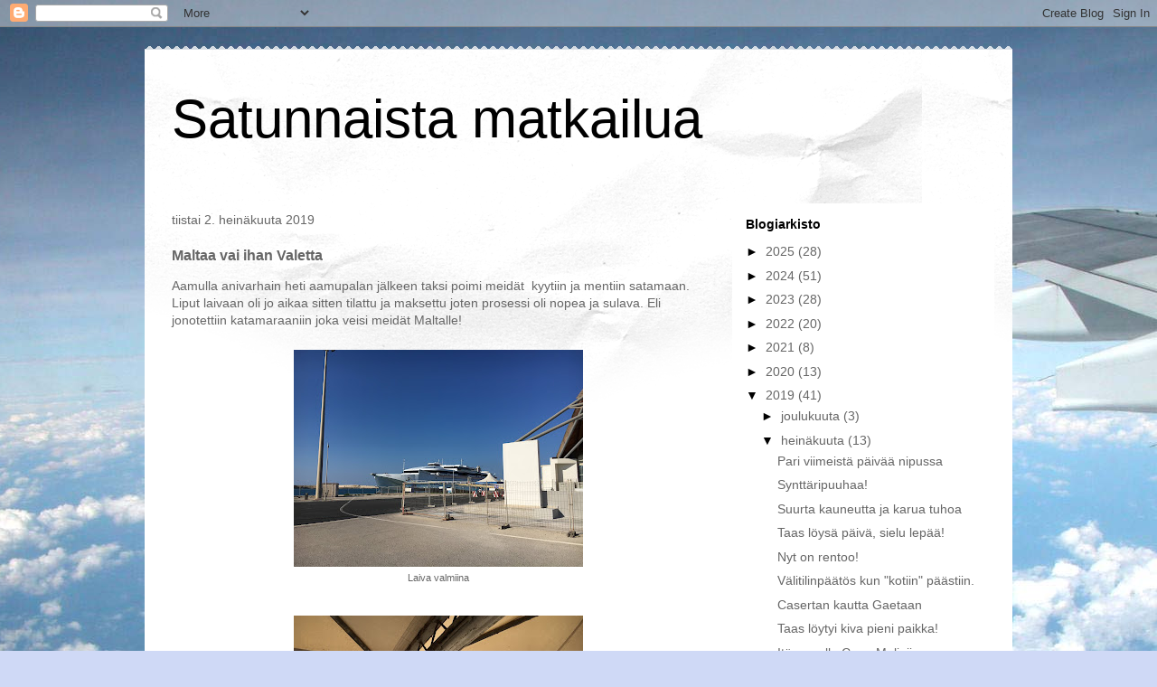

--- FILE ---
content_type: text/html; charset=UTF-8
request_url: https://kotonakaukomailla.blogspot.com/2019/07/maltaa-vai-ihan-valetta.html
body_size: 15984
content:
<!DOCTYPE html>
<html class='v2' dir='ltr' lang='fi'>
<head>
<link href='https://www.blogger.com/static/v1/widgets/335934321-css_bundle_v2.css' rel='stylesheet' type='text/css'/>
<meta content='width=1100' name='viewport'/>
<meta content='text/html; charset=UTF-8' http-equiv='Content-Type'/>
<meta content='blogger' name='generator'/>
<link href='https://kotonakaukomailla.blogspot.com/favicon.ico' rel='icon' type='image/x-icon'/>
<link href='http://kotonakaukomailla.blogspot.com/2019/07/maltaa-vai-ihan-valetta.html' rel='canonical'/>
<link rel="alternate" type="application/atom+xml" title="Satunnaista matkailua - Atom" href="https://kotonakaukomailla.blogspot.com/feeds/posts/default" />
<link rel="alternate" type="application/rss+xml" title="Satunnaista matkailua - RSS" href="https://kotonakaukomailla.blogspot.com/feeds/posts/default?alt=rss" />
<link rel="service.post" type="application/atom+xml" title="Satunnaista matkailua - Atom" href="https://www.blogger.com/feeds/4207166985531838811/posts/default" />

<link rel="alternate" type="application/atom+xml" title="Satunnaista matkailua - Atom" href="https://kotonakaukomailla.blogspot.com/feeds/2058430483681444500/comments/default" />
<!--Can't find substitution for tag [blog.ieCssRetrofitLinks]-->
<link href='https://blogger.googleusercontent.com/img/b/R29vZ2xl/AVvXsEguBP0bAMoVqgN29NL5KHypt1lzs5N6wY1oD09DnadMR9xVJthLPes3EN6m25oEyncczsSfU7Hzc44_Ueo8RyEjiTSzLFYWvAQhENIvxkIRTTvtkT4kXdCuMFWoMBC9IxIKrrM4YjLMA24/s320/IMG_4760.JPG' rel='image_src'/>
<meta content='http://kotonakaukomailla.blogspot.com/2019/07/maltaa-vai-ihan-valetta.html' property='og:url'/>
<meta content='Maltaa vai ihan Valetta' property='og:title'/>
<meta content='Aamulla anivarhain heti aamupalan jälkeen taksi poimi meidät  kyytiin ja mentiin satamaan. Liput laivaan oli jo aikaa sitten tilattu ja maks...' property='og:description'/>
<meta content='https://blogger.googleusercontent.com/img/b/R29vZ2xl/AVvXsEguBP0bAMoVqgN29NL5KHypt1lzs5N6wY1oD09DnadMR9xVJthLPes3EN6m25oEyncczsSfU7Hzc44_Ueo8RyEjiTSzLFYWvAQhENIvxkIRTTvtkT4kXdCuMFWoMBC9IxIKrrM4YjLMA24/w1200-h630-p-k-no-nu/IMG_4760.JPG' property='og:image'/>
<title>Satunnaista matkailua: Maltaa vai ihan Valetta</title>
<style id='page-skin-1' type='text/css'><!--
/*
-----------------------------------------------
Blogger Template Style
Name:     Travel
Designer: Sookhee Lee
URL:      www.plyfly.net
----------------------------------------------- */
/* Content
----------------------------------------------- */
body {
font: normal normal 14px Arial, Tahoma, Helvetica, FreeSans, sans-serif;
color: #666666;
background: #cfd9f6 url(//themes.googleusercontent.com/image?id=0BwVBOzw_-hbMZDgyZmJiZTMtNWUxNC00NjA1LWJhZWMtODc3ZWQwMzZiYjcz) repeat fixed top center;
}
html body .region-inner {
min-width: 0;
max-width: 100%;
width: auto;
}
a:link {
text-decoration:none;
color: #538cd6;
}
a:visited {
text-decoration:none;
color: #436590;
}
a:hover {
text-decoration:underline;
color: #ff9900;
}
.content-outer .content-cap-top {
height: 5px;
background: transparent url(//www.blogblog.com/1kt/travel/bg_container.png) repeat-x scroll top center;
}
.content-outer {
margin: 0 auto;
padding-top: 20px;
}
.content-inner {
background: #ffffff url(//www.blogblog.com/1kt/travel/bg_container.png) repeat-x scroll top left;
background-position: left -5px;
background-color: #ffffff;
padding: 20px;
}
.main-inner .date-outer {
margin-bottom: 2em;
}
/* Header
----------------------------------------------- */
.header-inner .Header .titlewrapper,
.header-inner .Header .descriptionwrapper {
padding-left: 10px;
padding-right: 10px;
}
.Header h1 {
font: normal normal 60px 'Trebuchet MS',Trebuchet,sans-serif;
color: #000000;
}
.Header h1 a {
color: #000000;
}
.Header .description {
color: #666666;
font-size: 130%;
}
/* Tabs
----------------------------------------------- */
.tabs-inner {
margin: 1em 0 0;
padding: 0;
}
.tabs-inner .section {
margin: 0;
}
.tabs-inner .widget ul {
padding: 0;
background: #000000 none repeat scroll top center;
}
.tabs-inner .widget li {
border: none;
}
.tabs-inner .widget li a {
display: inline-block;
padding: 1em 1.5em;
color: #ffffff;
font: normal bold 16px 'Trebuchet MS',Trebuchet,sans-serif;
}
.tabs-inner .widget li.selected a,
.tabs-inner .widget li a:hover {
position: relative;
z-index: 1;
background: #333333 none repeat scroll top center;
color: #ffffff;
}
/* Headings
----------------------------------------------- */
h2 {
font: normal bold 14px 'Trebuchet MS',Trebuchet,sans-serif;
color: #000000;
}
.main-inner h2.date-header {
font: normal normal 14px 'Trebuchet MS',Trebuchet,sans-serif;
color: #666666;
}
.footer-inner .widget h2,
.sidebar .widget h2 {
padding-bottom: .5em;
}
/* Main
----------------------------------------------- */
.main-inner {
padding: 20px 0;
}
.main-inner .column-center-inner {
padding: 10px 0;
}
.main-inner .column-center-inner .section {
margin: 0 10px;
}
.main-inner .column-right-inner {
margin-left: 20px;
}
.main-inner .fauxcolumn-right-outer .fauxcolumn-inner {
margin-left: 20px;
background: #ffffff none repeat scroll top left;
}
.main-inner .column-left-inner {
margin-right: 20px;
}
.main-inner .fauxcolumn-left-outer .fauxcolumn-inner {
margin-right: 20px;
background: #ffffff none repeat scroll top left;
}
.main-inner .column-left-inner,
.main-inner .column-right-inner {
padding: 15px 0;
}
/* Posts
----------------------------------------------- */
h3.post-title {
margin-top: 20px;
}
h3.post-title a {
font: normal bold 20px 'Trebuchet MS',Trebuchet,sans-serif;
color: #000000;
}
h3.post-title a:hover {
text-decoration: underline;
}
.main-inner .column-center-outer {
background: transparent none repeat scroll top left;
_background-image: none;
}
.post-body {
line-height: 1.4;
position: relative;
}
.post-header {
margin: 0 0 1em;
line-height: 1.6;
}
.post-footer {
margin: .5em 0;
line-height: 1.6;
}
#blog-pager {
font-size: 140%;
}
#comments {
background: #cccccc none repeat scroll top center;
padding: 15px;
}
#comments .comment-author {
padding-top: 1.5em;
}
#comments h4,
#comments .comment-author a,
#comments .comment-timestamp a {
color: #000000;
}
#comments .comment-author:first-child {
padding-top: 0;
border-top: none;
}
.avatar-image-container {
margin: .2em 0 0;
}
/* Comments
----------------------------------------------- */
#comments a {
color: #000000;
}
.comments .comments-content .icon.blog-author {
background-repeat: no-repeat;
background-image: url([data-uri]);
}
.comments .comments-content .loadmore a {
border-top: 1px solid #000000;
border-bottom: 1px solid #000000;
}
.comments .comment-thread.inline-thread {
background: transparent;
}
.comments .continue {
border-top: 2px solid #000000;
}
/* Widgets
----------------------------------------------- */
.sidebar .widget {
border-bottom: 2px solid #000000;
padding-bottom: 10px;
margin: 10px 0;
}
.sidebar .widget:first-child {
margin-top: 0;
}
.sidebar .widget:last-child {
border-bottom: none;
margin-bottom: 0;
padding-bottom: 0;
}
.footer-inner .widget,
.sidebar .widget {
font: normal normal 14px Arial, Tahoma, Helvetica, FreeSans, sans-serif;
color: #666666;
}
.sidebar .widget a:link {
color: #666666;
text-decoration: none;
}
.sidebar .widget a:visited {
color: #436590;
}
.sidebar .widget a:hover {
color: #666666;
text-decoration: underline;
}
.footer-inner .widget a:link {
color: #538cd6;
text-decoration: none;
}
.footer-inner .widget a:visited {
color: #436590;
}
.footer-inner .widget a:hover {
color: #538cd6;
text-decoration: underline;
}
.widget .zippy {
color: #000000;
}
.footer-inner {
background: transparent none repeat scroll top center;
}
/* Mobile
----------------------------------------------- */
body.mobile  {
background-size: 100% auto;
}
body.mobile .AdSense {
margin: 0 -10px;
}
.mobile .body-fauxcolumn-outer {
background: transparent none repeat scroll top left;
}
.mobile .footer-inner .widget a:link {
color: #666666;
text-decoration: none;
}
.mobile .footer-inner .widget a:visited {
color: #436590;
}
.mobile-post-outer a {
color: #000000;
}
.mobile-link-button {
background-color: #538cd6;
}
.mobile-link-button a:link, .mobile-link-button a:visited {
color: #ffffff;
}
.mobile-index-contents {
color: #666666;
}
.mobile .tabs-inner .PageList .widget-content {
background: #333333 none repeat scroll top center;
color: #ffffff;
}
.mobile .tabs-inner .PageList .widget-content .pagelist-arrow {
border-left: 1px solid #ffffff;
}

--></style>
<style id='template-skin-1' type='text/css'><!--
body {
min-width: 960px;
}
.content-outer, .content-fauxcolumn-outer, .region-inner {
min-width: 960px;
max-width: 960px;
_width: 960px;
}
.main-inner .columns {
padding-left: 0px;
padding-right: 310px;
}
.main-inner .fauxcolumn-center-outer {
left: 0px;
right: 310px;
/* IE6 does not respect left and right together */
_width: expression(this.parentNode.offsetWidth -
parseInt("0px") -
parseInt("310px") + 'px');
}
.main-inner .fauxcolumn-left-outer {
width: 0px;
}
.main-inner .fauxcolumn-right-outer {
width: 310px;
}
.main-inner .column-left-outer {
width: 0px;
right: 100%;
margin-left: -0px;
}
.main-inner .column-right-outer {
width: 310px;
margin-right: -310px;
}
#layout {
min-width: 0;
}
#layout .content-outer {
min-width: 0;
width: 800px;
}
#layout .region-inner {
min-width: 0;
width: auto;
}
body#layout div.add_widget {
padding: 8px;
}
body#layout div.add_widget a {
margin-left: 32px;
}
--></style>
<style>
    body {background-image:url(\/\/themes.googleusercontent.com\/image?id=0BwVBOzw_-hbMZDgyZmJiZTMtNWUxNC00NjA1LWJhZWMtODc3ZWQwMzZiYjcz);}
    
@media (max-width: 200px) { body {background-image:url(\/\/themes.googleusercontent.com\/image?id=0BwVBOzw_-hbMZDgyZmJiZTMtNWUxNC00NjA1LWJhZWMtODc3ZWQwMzZiYjcz&options=w200);}}
@media (max-width: 400px) and (min-width: 201px) { body {background-image:url(\/\/themes.googleusercontent.com\/image?id=0BwVBOzw_-hbMZDgyZmJiZTMtNWUxNC00NjA1LWJhZWMtODc3ZWQwMzZiYjcz&options=w400);}}
@media (max-width: 800px) and (min-width: 401px) { body {background-image:url(\/\/themes.googleusercontent.com\/image?id=0BwVBOzw_-hbMZDgyZmJiZTMtNWUxNC00NjA1LWJhZWMtODc3ZWQwMzZiYjcz&options=w800);}}
@media (max-width: 1200px) and (min-width: 801px) { body {background-image:url(\/\/themes.googleusercontent.com\/image?id=0BwVBOzw_-hbMZDgyZmJiZTMtNWUxNC00NjA1LWJhZWMtODc3ZWQwMzZiYjcz&options=w1200);}}
/* Last tag covers anything over one higher than the previous max-size cap. */
@media (min-width: 1201px) { body {background-image:url(\/\/themes.googleusercontent.com\/image?id=0BwVBOzw_-hbMZDgyZmJiZTMtNWUxNC00NjA1LWJhZWMtODc3ZWQwMzZiYjcz&options=w1600);}}
  </style>
<link href='https://www.blogger.com/dyn-css/authorization.css?targetBlogID=4207166985531838811&amp;zx=9f665bde-ad5f-489b-9363-fd70d44f036e' media='none' onload='if(media!=&#39;all&#39;)media=&#39;all&#39;' rel='stylesheet'/><noscript><link href='https://www.blogger.com/dyn-css/authorization.css?targetBlogID=4207166985531838811&amp;zx=9f665bde-ad5f-489b-9363-fd70d44f036e' rel='stylesheet'/></noscript>
<meta name='google-adsense-platform-account' content='ca-host-pub-1556223355139109'/>
<meta name='google-adsense-platform-domain' content='blogspot.com'/>

<script async src="https://pagead2.googlesyndication.com/pagead/js/adsbygoogle.js?client=ca-pub-6004441498537078&host=ca-host-pub-1556223355139109" crossorigin="anonymous"></script>

<!-- data-ad-client=ca-pub-6004441498537078 -->

</head>
<body class='loading variant-flight'>
<div class='navbar section' id='navbar' name='Navigointipalkki'><div class='widget Navbar' data-version='1' id='Navbar1'><script type="text/javascript">
    function setAttributeOnload(object, attribute, val) {
      if(window.addEventListener) {
        window.addEventListener('load',
          function(){ object[attribute] = val; }, false);
      } else {
        window.attachEvent('onload', function(){ object[attribute] = val; });
      }
    }
  </script>
<div id="navbar-iframe-container"></div>
<script type="text/javascript" src="https://apis.google.com/js/platform.js"></script>
<script type="text/javascript">
      gapi.load("gapi.iframes:gapi.iframes.style.bubble", function() {
        if (gapi.iframes && gapi.iframes.getContext) {
          gapi.iframes.getContext().openChild({
              url: 'https://www.blogger.com/navbar/4207166985531838811?po\x3d2058430483681444500\x26origin\x3dhttps://kotonakaukomailla.blogspot.com',
              where: document.getElementById("navbar-iframe-container"),
              id: "navbar-iframe"
          });
        }
      });
    </script><script type="text/javascript">
(function() {
var script = document.createElement('script');
script.type = 'text/javascript';
script.src = '//pagead2.googlesyndication.com/pagead/js/google_top_exp.js';
var head = document.getElementsByTagName('head')[0];
if (head) {
head.appendChild(script);
}})();
</script>
</div></div>
<div class='body-fauxcolumns'>
<div class='fauxcolumn-outer body-fauxcolumn-outer'>
<div class='cap-top'>
<div class='cap-left'></div>
<div class='cap-right'></div>
</div>
<div class='fauxborder-left'>
<div class='fauxborder-right'></div>
<div class='fauxcolumn-inner'>
</div>
</div>
<div class='cap-bottom'>
<div class='cap-left'></div>
<div class='cap-right'></div>
</div>
</div>
</div>
<div class='content'>
<div class='content-fauxcolumns'>
<div class='fauxcolumn-outer content-fauxcolumn-outer'>
<div class='cap-top'>
<div class='cap-left'></div>
<div class='cap-right'></div>
</div>
<div class='fauxborder-left'>
<div class='fauxborder-right'></div>
<div class='fauxcolumn-inner'>
</div>
</div>
<div class='cap-bottom'>
<div class='cap-left'></div>
<div class='cap-right'></div>
</div>
</div>
</div>
<div class='content-outer'>
<div class='content-cap-top cap-top'>
<div class='cap-left'></div>
<div class='cap-right'></div>
</div>
<div class='fauxborder-left content-fauxborder-left'>
<div class='fauxborder-right content-fauxborder-right'></div>
<div class='content-inner'>
<header>
<div class='header-outer'>
<div class='header-cap-top cap-top'>
<div class='cap-left'></div>
<div class='cap-right'></div>
</div>
<div class='fauxborder-left header-fauxborder-left'>
<div class='fauxborder-right header-fauxborder-right'></div>
<div class='region-inner header-inner'>
<div class='header section' id='header' name='Otsikko'><div class='widget Header' data-version='1' id='Header1'>
<div id='header-inner'>
<div class='titlewrapper'>
<h1 class='title'>
<a href='https://kotonakaukomailla.blogspot.com/'>
Satunnaista matkailua
</a>
</h1>
</div>
<div class='descriptionwrapper'>
<p class='description'><span>
</span></p>
</div>
</div>
</div></div>
</div>
</div>
<div class='header-cap-bottom cap-bottom'>
<div class='cap-left'></div>
<div class='cap-right'></div>
</div>
</div>
</header>
<div class='tabs-outer'>
<div class='tabs-cap-top cap-top'>
<div class='cap-left'></div>
<div class='cap-right'></div>
</div>
<div class='fauxborder-left tabs-fauxborder-left'>
<div class='fauxborder-right tabs-fauxborder-right'></div>
<div class='region-inner tabs-inner'>
<div class='tabs no-items section' id='crosscol' name='Kaikki sarakkeet'></div>
<div class='tabs no-items section' id='crosscol-overflow' name='Cross-Column 2'></div>
</div>
</div>
<div class='tabs-cap-bottom cap-bottom'>
<div class='cap-left'></div>
<div class='cap-right'></div>
</div>
</div>
<div class='main-outer'>
<div class='main-cap-top cap-top'>
<div class='cap-left'></div>
<div class='cap-right'></div>
</div>
<div class='fauxborder-left main-fauxborder-left'>
<div class='fauxborder-right main-fauxborder-right'></div>
<div class='region-inner main-inner'>
<div class='columns fauxcolumns'>
<div class='fauxcolumn-outer fauxcolumn-center-outer'>
<div class='cap-top'>
<div class='cap-left'></div>
<div class='cap-right'></div>
</div>
<div class='fauxborder-left'>
<div class='fauxborder-right'></div>
<div class='fauxcolumn-inner'>
</div>
</div>
<div class='cap-bottom'>
<div class='cap-left'></div>
<div class='cap-right'></div>
</div>
</div>
<div class='fauxcolumn-outer fauxcolumn-left-outer'>
<div class='cap-top'>
<div class='cap-left'></div>
<div class='cap-right'></div>
</div>
<div class='fauxborder-left'>
<div class='fauxborder-right'></div>
<div class='fauxcolumn-inner'>
</div>
</div>
<div class='cap-bottom'>
<div class='cap-left'></div>
<div class='cap-right'></div>
</div>
</div>
<div class='fauxcolumn-outer fauxcolumn-right-outer'>
<div class='cap-top'>
<div class='cap-left'></div>
<div class='cap-right'></div>
</div>
<div class='fauxborder-left'>
<div class='fauxborder-right'></div>
<div class='fauxcolumn-inner'>
</div>
</div>
<div class='cap-bottom'>
<div class='cap-left'></div>
<div class='cap-right'></div>
</div>
</div>
<!-- corrects IE6 width calculation -->
<div class='columns-inner'>
<div class='column-center-outer'>
<div class='column-center-inner'>
<div class='main section' id='main' name='Ensisijainen'><div class='widget Blog' data-version='1' id='Blog1'>
<div class='blog-posts hfeed'>

          <div class="date-outer">
        
<h2 class='date-header'><span>tiistai 2. heinäkuuta 2019</span></h2>

          <div class="date-posts">
        
<div class='post-outer'>
<div class='post hentry uncustomized-post-template' itemprop='blogPost' itemscope='itemscope' itemtype='http://schema.org/BlogPosting'>
<meta content='https://blogger.googleusercontent.com/img/b/R29vZ2xl/AVvXsEguBP0bAMoVqgN29NL5KHypt1lzs5N6wY1oD09DnadMR9xVJthLPes3EN6m25oEyncczsSfU7Hzc44_Ueo8RyEjiTSzLFYWvAQhENIvxkIRTTvtkT4kXdCuMFWoMBC9IxIKrrM4YjLMA24/s320/IMG_4760.JPG' itemprop='image_url'/>
<meta content='4207166985531838811' itemprop='blogId'/>
<meta content='2058430483681444500' itemprop='postId'/>
<a name='2058430483681444500'></a>
<h3 class='post-title entry-title' itemprop='name'>
Maltaa vai ihan Valetta
</h3>
<div class='post-header'>
<div class='post-header-line-1'></div>
</div>
<div class='post-body entry-content' id='post-body-2058430483681444500' itemprop='description articleBody'>
Aamulla anivarhain heti aamupalan jälkeen taksi poimi meidät&nbsp; kyytiin ja mentiin satamaan. Liput laivaan oli jo aikaa sitten tilattu ja maksettu joten prosessi oli nopea ja sulava. Eli jonotettiin katamaraaniin joka veisi meidät Maltalle!<br />
<br />
<table align="center" cellpadding="0" cellspacing="0" class="tr-caption-container" style="margin-left: auto; margin-right: auto; text-align: center;"><tbody>
<tr><td style="text-align: center;"><a href="https://blogger.googleusercontent.com/img/b/R29vZ2xl/AVvXsEguBP0bAMoVqgN29NL5KHypt1lzs5N6wY1oD09DnadMR9xVJthLPes3EN6m25oEyncczsSfU7Hzc44_Ueo8RyEjiTSzLFYWvAQhENIvxkIRTTvtkT4kXdCuMFWoMBC9IxIKrrM4YjLMA24/s1600/IMG_4760.JPG" imageanchor="1" style="margin-left: auto; margin-right: auto;"><img border="0" data-original-height="1200" data-original-width="1600" height="240" src="https://blogger.googleusercontent.com/img/b/R29vZ2xl/AVvXsEguBP0bAMoVqgN29NL5KHypt1lzs5N6wY1oD09DnadMR9xVJthLPes3EN6m25oEyncczsSfU7Hzc44_Ueo8RyEjiTSzLFYWvAQhENIvxkIRTTvtkT4kXdCuMFWoMBC9IxIKrrM4YjLMA24/s320/IMG_4760.JPG" width="320" /></a></td></tr>
<tr><td class="tr-caption" style="text-align: center;">Laiva valmiina</td></tr>
</tbody></table>
<br />
<table align="center" cellpadding="0" cellspacing="0" class="tr-caption-container" style="margin-left: auto; margin-right: auto; text-align: center;"><tbody>
<tr><td style="text-align: center;"><a href="https://blogger.googleusercontent.com/img/b/R29vZ2xl/AVvXsEi4Di3rXKSMmb2b9MY4TYePLgsOugHz-9oFWNA7h3YNFaOfRXjiXNIk3nHgfRwDmTufs83OzjeGhwqsHAt8ySNnGTCTisPIFfVwRnMfeOpSAaol0SRK0gcUsB6JUIFNU50mxqjdTzOTXMw/s1600/IMG_4761.JPG" imageanchor="1" style="margin-left: auto; margin-right: auto;"><img border="0" data-original-height="1200" data-original-width="1600" height="240" src="https://blogger.googleusercontent.com/img/b/R29vZ2xl/AVvXsEi4Di3rXKSMmb2b9MY4TYePLgsOugHz-9oFWNA7h3YNFaOfRXjiXNIk3nHgfRwDmTufs83OzjeGhwqsHAt8ySNnGTCTisPIFfVwRnMfeOpSAaol0SRK0gcUsB6JUIFNU50mxqjdTzOTXMw/s320/IMG_4761.JPG" width="320" /></a></td></tr>
<tr><td class="tr-caption" style="text-align: center;">Terminaali Pozzallon malliin</td></tr>
</tbody></table>
<br /><br />Laiva oli sellainen päivitetty versio takavuosien Tallinnankatamaraaneista ja kyyti oli aika tasaisa ja mukavan nopeaa. Matka kesti tunnin ja vartin. Juuri ehti särpiä jotain juotavaa ja hankkia oppaan siihen mitä saarelta mahdollisesti löytyisi.<br />
<br />
<table align="center" cellpadding="0" cellspacing="0" class="tr-caption-container" style="margin-left: auto; margin-right: auto; text-align: center;"><tbody>
<tr><td style="text-align: center;"><a href="https://blogger.googleusercontent.com/img/b/R29vZ2xl/AVvXsEjX7o8dAxZ-VAqRGVP7don3M9VrFYs9dyn8VOIPmQwVWi9rGO2HOl6A_eHIJcbEntshjI98X97MlI29j_ziHb7uzIa6hOao0zgV7wwmS80ElA0v6VCEzvPqUyXnGdNOsmbNMtpUSKvIyFY/s1600/IMG_4762.JPG" imageanchor="1" style="margin-left: auto; margin-right: auto;"><img border="0" data-original-height="1200" data-original-width="1600" height="240" src="https://blogger.googleusercontent.com/img/b/R29vZ2xl/AVvXsEjX7o8dAxZ-VAqRGVP7don3M9VrFYs9dyn8VOIPmQwVWi9rGO2HOl6A_eHIJcbEntshjI98X97MlI29j_ziHb7uzIa6hOao0zgV7wwmS80ElA0v6VCEzvPqUyXnGdNOsmbNMtpUSKvIyFY/s320/IMG_4762.JPG" width="320" /></a></td></tr>
<tr><td class="tr-caption" style="text-align: center;">Hei me mennään</td></tr>
</tbody></table>
<br />
<table align="center" cellpadding="0" cellspacing="0" class="tr-caption-container" style="margin-left: auto; margin-right: auto; text-align: center;"><tbody>
<tr><td style="text-align: center;"><a href="https://blogger.googleusercontent.com/img/b/R29vZ2xl/AVvXsEjUuJ1-kSKBYKSTatpgSGJpYQYQ9Af_9iSMZX_DCqX8_4NFFVTBmhah_WqN7ZB6Ll6qMbmDS8exCxTGolJRyNWbYyuTs20CAfD-nBX_epeOKUbUIQ6xrJOfiaH-HB5BgHkdUypy2mPOWyE/s1600/IMG_4764.JPG" imageanchor="1" style="margin-left: auto; margin-right: auto;"><img border="0" data-original-height="1600" data-original-width="1200" height="320" src="https://blogger.googleusercontent.com/img/b/R29vZ2xl/AVvXsEjUuJ1-kSKBYKSTatpgSGJpYQYQ9Af_9iSMZX_DCqX8_4NFFVTBmhah_WqN7ZB6Ll6qMbmDS8exCxTGolJRyNWbYyuTs20CAfD-nBX_epeOKUbUIQ6xrJOfiaH-HB5BgHkdUypy2mPOWyE/s320/IMG_4764.JPG" width="240" /></a></td></tr>
<tr><td class="tr-caption" style="text-align: center;">Vanavettä</td></tr>
</tbody></table>
<br />
<table align="center" cellpadding="0" cellspacing="0" class="tr-caption-container" style="margin-left: auto; margin-right: auto; text-align: center;"><tbody>
<tr><td style="text-align: center;"><a href="https://blogger.googleusercontent.com/img/b/R29vZ2xl/AVvXsEgsKyCPHDzKv-o09ShBmQF8Pdg1fdt9125T7J6OoxMx_V_u5wlIBD2JhZzLQZrNTvkYMAqZ9L2kCDGSLjUPegYUhVBYwGtx4W8u6AuAdu73xyCurOdeg1DXLRYNk6jtDnsILqZ_I4bd3xI/s1600/IMG_4768.JPG" imageanchor="1" style="margin-left: auto; margin-right: auto;"><img border="0" data-original-height="1200" data-original-width="1600" height="240" src="https://blogger.googleusercontent.com/img/b/R29vZ2xl/AVvXsEgsKyCPHDzKv-o09ShBmQF8Pdg1fdt9125T7J6OoxMx_V_u5wlIBD2JhZzLQZrNTvkYMAqZ9L2kCDGSLjUPegYUhVBYwGtx4W8u6AuAdu73xyCurOdeg1DXLRYNk6jtDnsILqZ_I4bd3xI/s320/IMG_4768.JPG" width="320" /></a></td></tr>
<tr><td class="tr-caption" style="text-align: center;">Malta näkyvissä</td></tr>
</tbody></table>
<br /><br />Valetan päässä katsottiin Google sovelluksesta että matka hotellille olisi 25 minuuuttia kävellen joten päätettiin kävellä. Tavallaan hyvä ratkaisu, sillä kippo tuli satamaan yhdeltätoista ja ennakkotiedoissa oli että hotellin huoneen saa about kolmen paikkeilla. Päätettiin kuitenkin mennä hotellille, jos vaikka sinne saisi jonnekin laukut jätettyä ettei tarvitsisi ihan koko kylää kiertää kasseja perässä raahaten.<br /><br />Meinasi muuten puskea snadia hikeä siinä matkalla! Lämmintä oli rapiat 30 astetta ja ei ilma juurikaan liikkunut. Ja ekat 10 minuuttia kiivettiin varsin reipasta ylämäkeä! Mäen päällä oli ihan pakko pitää lyhyt kostean paikan leiri että jaksoi jatkaa... Oman lisänsä soppaan teki se että nyt ollaan brittiläisen kansanyhteisön alueella ja näähän ajaa väärällä puolella. Piti siis taas aina muistaa katsoa juuri siihen toiseen suuntaan kun ylitti katua ettei käynyt "hupsis" tilanteita!<br /><br />Hotelli oli sellainen jonka olin aikoinaan varannut Booking.comista jolllain genius-statuksella special price just for you just for today. Mesta oli Grand Hotel Excelsior ja olihan luukku! Sisääntuloaula ja aulabaari oli isompi ku ykskään aikaisemmista hotelleista kokonaisuutena! Edeskäypä katsoi koneelta ja sanoi että huone olisi jo valmis, ei muuta ku viihtymään!<br />
<br />
<table align="center" cellpadding="0" cellspacing="0" class="tr-caption-container" style="margin-left: auto; margin-right: auto; text-align: center;"><tbody>
<tr><td style="text-align: center;"><a href="https://blogger.googleusercontent.com/img/b/R29vZ2xl/AVvXsEiPa3Oqn32ALSGHPap2FDTo7SZsjvwp8f_43x9-gqInipWdXd95AVff0gyUz90sD6g2IA3xN1jt0T8npg4vN7eqFOrLqKqlfignTpcJRMxnnu20_PeumsDp2z4mjPiWfCHJnxY8M77CTLM/s1600/IMG_4807.JPG" imageanchor="1" style="margin-left: auto; margin-right: auto;"><img border="0" data-original-height="1200" data-original-width="1600" height="240" src="https://blogger.googleusercontent.com/img/b/R29vZ2xl/AVvXsEiPa3Oqn32ALSGHPap2FDTo7SZsjvwp8f_43x9-gqInipWdXd95AVff0gyUz90sD6g2IA3xN1jt0T8npg4vN7eqFOrLqKqlfignTpcJRMxnnu20_PeumsDp2z4mjPiWfCHJnxY8M77CTLM/s320/IMG_4807.JPG" width="320" /></a></td></tr>
<tr><td class="tr-caption" style="text-align: center;">Tosta sisään</td></tr>
</tbody></table>
<br />
<table align="center" cellpadding="0" cellspacing="0" class="tr-caption-container" style="margin-left: auto; margin-right: auto; text-align: center;"><tbody>
<tr><td style="text-align: center;"><a href="https://blogger.googleusercontent.com/img/b/R29vZ2xl/AVvXsEgZmnvguZ6SNU4TPLcvcmsEonk20d0JDFYQxnWaKoAsGuuGbzANv_weImAhDMpQ70IayuiiNJEBtuuj6AbKMs2OiWbEd7VZud66l8HSPFCvX6-PuqtgFtYwZ8xm1boyYSmk_nMtVaWgOlE/s1600/IMG_4808.JPG" imageanchor="1" style="margin-left: auto; margin-right: auto;"><img border="0" data-original-height="1200" data-original-width="1600" height="240" src="https://blogger.googleusercontent.com/img/b/R29vZ2xl/AVvXsEgZmnvguZ6SNU4TPLcvcmsEonk20d0JDFYQxnWaKoAsGuuGbzANv_weImAhDMpQ70IayuiiNJEBtuuj6AbKMs2OiWbEd7VZud66l8HSPFCvX6-PuqtgFtYwZ8xm1boyYSmk_nMtVaWgOlE/s320/IMG_4808.JPG" width="320" /></a></td></tr>
<tr><td class="tr-caption" style="text-align: center;">Ja tonne matka</td></tr>
</tbody></table>
<table align="center" cellpadding="0" cellspacing="0" class="tr-caption-container" style="margin-left: auto; margin-right: auto; text-align: center;"><tbody>
<tr><td style="text-align: center;"><a href="https://blogger.googleusercontent.com/img/b/R29vZ2xl/AVvXsEgpUFwq-l01JWi7SobXgPqIV2Ag6HC4nKHklOI9szKw5FOfOeBYKP7qpU8x4fWNOqPVx-aN0B64JWoqMKbDJozOWbkAbCXlbBZOHa1hWCPYubRxJmiJno7kL_z08tVX3nkThwCehiaR49Q/s1600/IMG_4779.JPG" imageanchor="1" style="margin-left: auto; margin-right: auto;"><img border="0" data-original-height="1200" data-original-width="1600" height="240" src="https://blogger.googleusercontent.com/img/b/R29vZ2xl/AVvXsEgpUFwq-l01JWi7SobXgPqIV2Ag6HC4nKHklOI9szKw5FOfOeBYKP7qpU8x4fWNOqPVx-aN0B64JWoqMKbDJozOWbkAbCXlbBZOHa1hWCPYubRxJmiJno7kL_z08tVX3nkThwCehiaR49Q/s320/IMG_4779.JPG" width="320" /></a></td></tr>
<tr><td class="tr-caption" style="text-align: center;">Aulabaarin etuosa</td></tr>
</tbody></table>
<br />
<table align="center" cellpadding="0" cellspacing="0" class="tr-caption-container" style="margin-left: auto; margin-right: auto; text-align: center;"><tbody>
<tr><td style="text-align: center;"><a href="https://blogger.googleusercontent.com/img/b/R29vZ2xl/AVvXsEh4OxGhVxh2CxukPt4FjZsEjoH1n4ZV5PB3KqHiN-Z25O9b-zO9EG1GQ5ib44P5_Gw2wuH-yNmpdKcrKU0hmlRlYQvG4UaVkqPdtvQyJaSAP1AF33oyJb0lEErmfXyQLEBqogIYjf_hKkY/s1600/IMG_4780.JPG" imageanchor="1" style="margin-left: auto; margin-right: auto;"><img border="0" data-original-height="1200" data-original-width="1600" height="240" src="https://blogger.googleusercontent.com/img/b/R29vZ2xl/AVvXsEh4OxGhVxh2CxukPt4FjZsEjoH1n4ZV5PB3KqHiN-Z25O9b-zO9EG1GQ5ib44P5_Gw2wuH-yNmpdKcrKU0hmlRlYQvG4UaVkqPdtvQyJaSAP1AF33oyJb0lEErmfXyQLEBqogIYjf_hKkY/s320/IMG_4780.JPG" width="320" /></a></td></tr>
<tr><td class="tr-caption" style="text-align: center;">Aula ja siellä perällä aulabaarin takaosa!</td></tr>
</tbody></table>
<br /><br />Ja kyllä me viihdyttiinkin! Sänky muistutti Helsini Vantaan ykköskiitotietä, partsilta oli näkymä merelle ja vastarannan bilekaupunginosaan. Kai se viis tähteä sit velvoittaa. Huonepalvelu soitteli tasaiseen tahtiin että onhan kaikki hyvin ja viihdytäänkö ja respa lainasi brittityyppisen adapterin että saadaan laitteet ladattua ja toimimaan.<br />
<br />
<table align="center" cellpadding="0" cellspacing="0" class="tr-caption-container" style="margin-left: auto; margin-right: auto; text-align: center;"><tbody>
<tr><td style="text-align: center;"><a href="https://blogger.googleusercontent.com/img/b/R29vZ2xl/AVvXsEg24VuAFB-ag4mnCc8Y_esCPEViFC3eVc2bhf6A_vvz3iNTDnvODjU99aD8RLY3-LMrYnOCkoi3ir6QhFRHZloCaEStpEwYlIjFAltXBjzqA6B_g25MtYHKVBSrCfQ1MW5ObZdQ_lLWjV0/s1600/IMG_4771.JPG" imageanchor="1" style="margin-left: auto; margin-right: auto;"><img border="0" data-original-height="1600" data-original-width="1200" height="320" src="https://blogger.googleusercontent.com/img/b/R29vZ2xl/AVvXsEg24VuAFB-ag4mnCc8Y_esCPEViFC3eVc2bhf6A_vvz3iNTDnvODjU99aD8RLY3-LMrYnOCkoi3ir6QhFRHZloCaEStpEwYlIjFAltXBjzqA6B_g25MtYHKVBSrCfQ1MW5ObZdQ_lLWjV0/s320/IMG_4771.JPG" width="240" /></a></td></tr>
<tr><td class="tr-caption" style="text-align: center;">On tilaa</td></tr>
</tbody></table>
<br />
<table align="center" cellpadding="0" cellspacing="0" class="tr-caption-container" style="margin-left: auto; margin-right: auto; text-align: center;"><tbody>
<tr><td style="text-align: center;"><a href="https://blogger.googleusercontent.com/img/b/R29vZ2xl/AVvXsEi0Il38g982Mvypm8vcGLzyEWvLo2wK-bMUl9R62_Y7WjRtehW9yy4F5MV42oQaRd9o_fCROSWTXdZTN0xtpwFSm66eLE2FoJiguzPCoDaKt0eyXEUBNmoX708re1qmLky_uA1f0iqZlCU/s1600/IMG_4773.JPG" imageanchor="1" style="margin-left: auto; margin-right: auto;"><img border="0" data-original-height="1200" data-original-width="1600" height="240" src="https://blogger.googleusercontent.com/img/b/R29vZ2xl/AVvXsEi0Il38g982Mvypm8vcGLzyEWvLo2wK-bMUl9R62_Y7WjRtehW9yy4F5MV42oQaRd9o_fCROSWTXdZTN0xtpwFSm66eLE2FoJiguzPCoDaKt0eyXEUBNmoX708re1qmLky_uA1f0iqZlCU/s320/IMG_4773.JPG" width="320" /></a></td></tr>
<tr><td class="tr-caption" style="text-align: center;">Voi olla ihan äksänä</td></tr>
</tbody></table>
<br />
<table align="center" cellpadding="0" cellspacing="0" class="tr-caption-container" style="margin-left: auto; margin-right: auto; text-align: center;"><tbody>
<tr><td style="text-align: center;"><a href="https://blogger.googleusercontent.com/img/b/R29vZ2xl/AVvXsEgV7K09OCT1U0qVJwQYEpJ-wlOC_055aWGT-GRZ8JO7Vj15rycSV8BglkDX5NDVxt-h6K5DgjQ7w2YgASXXLToLnk6HpX5JnoZ2VeVLCJB041zF9FjaLCPU0BHrzbmQuG78o6q4gVkWnvg/s1600/IMG_4776.JPG" imageanchor="1" style="margin-left: auto; margin-right: auto;"><img border="0" data-original-height="1200" data-original-width="1600" height="240" src="https://blogger.googleusercontent.com/img/b/R29vZ2xl/AVvXsEgV7K09OCT1U0qVJwQYEpJ-wlOC_055aWGT-GRZ8JO7Vj15rycSV8BglkDX5NDVxt-h6K5DgjQ7w2YgASXXLToLnk6HpX5JnoZ2VeVLCJB041zF9FjaLCPU0BHrzbmQuG78o6q4gVkWnvg/s320/IMG_4776.JPG" width="320" /></a></td></tr>
<tr><td class="tr-caption" style="text-align: center;">Näkymä partsilta</td></tr>
</tbody></table>
<br /><br />Suihkun kautta kylälle! Vanha kaupunki on kartan mukaan muutaman minuutin kävelymatkan päässä ja sehän piti paikkansa! Taaperrettiin siellä silmät ymmyrkäisinä jokunen tunti ja poikettiin ihan loistavassa ravintolassa nimeltään La Sfoglia syömässä lounasta. Oli ihan taivaallista mustekala-simpukkakeittoa! Tuolla kannattaa poiketa jos kylällä pyörähtää, merenelävät haetaan suurinpiirtein omasta akvaariosta ja on maut kohdallaan!<br />
<br />
<table align="center" cellpadding="0" cellspacing="0" class="tr-caption-container" style="margin-left: auto; margin-right: auto; text-align: center;"><tbody>
<tr><td style="text-align: center;"><a href="https://blogger.googleusercontent.com/img/b/R29vZ2xl/AVvXsEj1-Ne8djT66ggeMuk2LBxBy48MaLNCw1bNlk2bf1gPMWlHusSIaw_IrDUoLsvvCjJpjJfTWIbzrokVVmxDdiip4CRTq7f0T7SykkYYglK-Nz5Fi12r8EZ_PRL_X3MEFcluLfULdYXlmoI/s1600/IMG_4793.JPG" imageanchor="1" style="margin-left: auto; margin-right: auto;"><img border="0" data-original-height="1200" data-original-width="1600" height="240" src="https://blogger.googleusercontent.com/img/b/R29vZ2xl/AVvXsEj1-Ne8djT66ggeMuk2LBxBy48MaLNCw1bNlk2bf1gPMWlHusSIaw_IrDUoLsvvCjJpjJfTWIbzrokVVmxDdiip4CRTq7f0T7SykkYYglK-Nz5Fi12r8EZ_PRL_X3MEFcluLfULdYXlmoI/s320/IMG_4793.JPG" width="320" /></a></td></tr>
<tr><td class="tr-caption" style="text-align: center;">La Sfoglian kevyt lounaskeitto!</td></tr>
</tbody></table>
<table align="center" cellpadding="0" cellspacing="0" class="tr-caption-container" style="margin-left: auto; margin-right: auto; text-align: center;"><tbody>
<tr><td style="text-align: center;"><a href="https://blogger.googleusercontent.com/img/b/R29vZ2xl/AVvXsEjVVoTakdASP3JD4_HmH6P7UhSiwxt9rSKPhyU0iRWDpMKgyZXIvBHRvU7uxaoj-zylm_3sR_JL6EYw_RxiARMrd_4cKS6uBi9jnsQCMQRNKLnYfOTh1xlckVMOWdpljkxV1PNFgDtjMXQ/s1600/IMG_4783.JPG" imageanchor="1" style="margin-left: auto; margin-right: auto;"><img border="0" data-original-height="1200" data-original-width="1600" height="240" src="https://blogger.googleusercontent.com/img/b/R29vZ2xl/AVvXsEjVVoTakdASP3JD4_HmH6P7UhSiwxt9rSKPhyU0iRWDpMKgyZXIvBHRvU7uxaoj-zylm_3sR_JL6EYw_RxiARMrd_4cKS6uBi9jnsQCMQRNKLnYfOTh1xlckVMOWdpljkxV1PNFgDtjMXQ/s320/IMG_4783.JPG" width="320" /></a></td></tr>
<tr><td class="tr-caption" style="text-align: center;">Valetta</td></tr>
</tbody></table>
<br />
<table align="center" cellpadding="0" cellspacing="0" class="tr-caption-container" style="margin-left: auto; margin-right: auto; text-align: center;"><tbody>
<tr><td style="text-align: center;"><a href="https://blogger.googleusercontent.com/img/b/R29vZ2xl/AVvXsEijzVeqPRt4pllBS_tkzuaUsumDDgq_ajhfwXfV1MQ-pjcbKx_0CLRjzSl7wjKUpztoeIj1_OinWdaIQO3foud6MAa_RACL9RE5cqGDPos-LKh-4qsTnJnqQhGO5kszpB_ZimLUwR77IDk/s1600/IMG_4784.JPG" imageanchor="1" style="margin-left: auto; margin-right: auto;"><img border="0" data-original-height="1600" data-original-width="1200" height="320" src="https://blogger.googleusercontent.com/img/b/R29vZ2xl/AVvXsEijzVeqPRt4pllBS_tkzuaUsumDDgq_ajhfwXfV1MQ-pjcbKx_0CLRjzSl7wjKUpztoeIj1_OinWdaIQO3foud6MAa_RACL9RE5cqGDPos-LKh-4qsTnJnqQhGO5kszpB_ZimLUwR77IDk/s320/IMG_4784.JPG" width="240" /></a></td></tr>
<tr><td class="tr-caption" style="text-align: center;">Valetta</td></tr>
</tbody></table>
<br />
<table align="center" cellpadding="0" cellspacing="0" class="tr-caption-container" style="margin-left: auto; margin-right: auto; text-align: center;"><tbody>
<tr><td style="text-align: center;"><a href="https://blogger.googleusercontent.com/img/b/R29vZ2xl/AVvXsEi4kAD4Nhu4HHczojMG8dDJhW8O55qykgIVppHXKxOolzeNhGjeUwWF0vZy5_f17EP8IG88JLtLOo3KwQjK7OzM9o-k9cg2uARYZPgGw1J03sFtD51DFSZWeZfCNpQjltLybjltWnweeSI/s1600/IMG_4786.JPG" imageanchor="1" style="margin-left: auto; margin-right: auto;"><img border="0" data-original-height="1600" data-original-width="1200" height="320" src="https://blogger.googleusercontent.com/img/b/R29vZ2xl/AVvXsEi4kAD4Nhu4HHczojMG8dDJhW8O55qykgIVppHXKxOolzeNhGjeUwWF0vZy5_f17EP8IG88JLtLOo3KwQjK7OzM9o-k9cg2uARYZPgGw1J03sFtD51DFSZWeZfCNpQjltLybjltWnweeSI/s320/IMG_4786.JPG" width="240" /></a></td></tr>
<tr><td class="tr-caption" style="text-align: center;">Valetta</td></tr>
</tbody></table>
<br />
<table align="center" cellpadding="0" cellspacing="0" class="tr-caption-container" style="margin-left: auto; margin-right: auto; text-align: center;"><tbody>
<tr><td style="text-align: center;"><a href="https://blogger.googleusercontent.com/img/b/R29vZ2xl/AVvXsEijl9t2F5xLKMmSgRPCLJJonO0ffyiWWyxDS4KF0DBOBFuTCaoJGR6JP8ySovdGdtpTWskL8VdVR7Q-8deOa1YNndCf0ABJDndUn-iREbvNUlmuyV7QNckTTU0nXXdj_QoyqAN5XbNPFAo/s1600/IMG_4789.JPG" imageanchor="1" style="margin-left: auto; margin-right: auto;"><img border="0" data-original-height="1600" data-original-width="1200" height="320" src="https://blogger.googleusercontent.com/img/b/R29vZ2xl/AVvXsEijl9t2F5xLKMmSgRPCLJJonO0ffyiWWyxDS4KF0DBOBFuTCaoJGR6JP8ySovdGdtpTWskL8VdVR7Q-8deOa1YNndCf0ABJDndUn-iREbvNUlmuyV7QNckTTU0nXXdj_QoyqAN5XbNPFAo/s320/IMG_4789.JPG" width="240" /></a></td></tr>
<tr><td class="tr-caption" style="text-align: center;">Valetta</td></tr>
</tbody></table>
<br />
<table align="center" cellpadding="0" cellspacing="0" class="tr-caption-container" style="margin-left: auto; margin-right: auto; text-align: center;"><tbody>
<tr><td style="text-align: center;"><a href="https://blogger.googleusercontent.com/img/b/R29vZ2xl/AVvXsEgz6bMw_AO5JCL3GrdWBH1obzyTm0uxdlGxBeFFabixt5IIqeouf8pFaOmkMFJE7pRwLMq0egxECYJ4iRf2LOXKK9x2rDKT7aI4lry0yAyjltFZvf9vO4WQWxE7rmigamQ5naqkACMBG1E/s1600/IMG_4791.JPG" imageanchor="1" style="margin-left: auto; margin-right: auto;"><img border="0" data-original-height="1600" data-original-width="1200" height="320" src="https://blogger.googleusercontent.com/img/b/R29vZ2xl/AVvXsEgz6bMw_AO5JCL3GrdWBH1obzyTm0uxdlGxBeFFabixt5IIqeouf8pFaOmkMFJE7pRwLMq0egxECYJ4iRf2LOXKK9x2rDKT7aI4lry0yAyjltFZvf9vO4WQWxE7rmigamQ5naqkACMBG1E/s320/IMG_4791.JPG" width="240" /></a></td></tr>
<tr><td class="tr-caption" style="text-align: center;">Valetta</td></tr>
</tbody></table>
<br />
<table align="center" cellpadding="0" cellspacing="0" class="tr-caption-container" style="margin-left: auto; margin-right: auto; text-align: center;"><tbody>
<tr><td style="text-align: center;"><a href="https://blogger.googleusercontent.com/img/b/R29vZ2xl/AVvXsEik-EWzC8XuSE0v3zU8tAz-PXDUL3vtX1MeuXgaKf2UfwuV0BhXJMA6Qrj28BgvgyvR5_gba11Vwafb2yoBaJgNbfpySnc7gwnpPmBAbZTmd2mlC3kJdTNuyze430ge10oi1dFnKqwr3HY/s1600/IMG_4792.JPG" imageanchor="1" style="margin-left: auto; margin-right: auto;"><img border="0" data-original-height="1600" data-original-width="1200" height="320" src="https://blogger.googleusercontent.com/img/b/R29vZ2xl/AVvXsEik-EWzC8XuSE0v3zU8tAz-PXDUL3vtX1MeuXgaKf2UfwuV0BhXJMA6Qrj28BgvgyvR5_gba11Vwafb2yoBaJgNbfpySnc7gwnpPmBAbZTmd2mlC3kJdTNuyze430ge10oi1dFnKqwr3HY/s320/IMG_4792.JPG" width="240" /></a></td></tr>
<tr><td class="tr-caption" style="text-align: center;">Valetta</td></tr>
</tbody></table>
<br />
<table align="center" cellpadding="0" cellspacing="0" class="tr-caption-container" style="margin-left: auto; margin-right: auto; text-align: center;"><tbody>
<tr><td style="text-align: center;"><a href="https://blogger.googleusercontent.com/img/b/R29vZ2xl/AVvXsEg1h7MG098JpoeKBJ56sLa9lxLmoGZjBxOB6t5jBjOcTluodmnj7FOVshHJreh2cLHO2tzru6i2GsUiiw2e-Qow6hPGUbDSj5ssxC4LQkSdwWhWekhL_gEru3BxZAyC0YPa-CH3fUlL6ZE/s1600/IMG_4795.JPG" imageanchor="1" style="margin-left: auto; margin-right: auto;"><img border="0" data-original-height="1200" data-original-width="1600" height="240" src="https://blogger.googleusercontent.com/img/b/R29vZ2xl/AVvXsEg1h7MG098JpoeKBJ56sLa9lxLmoGZjBxOB6t5jBjOcTluodmnj7FOVshHJreh2cLHO2tzru6i2GsUiiw2e-Qow6hPGUbDSj5ssxC4LQkSdwWhWekhL_gEru3BxZAyC0YPa-CH3fUlL6ZE/s320/IMG_4795.JPG" width="320" /></a></td></tr>
<tr><td class="tr-caption" style="text-align: center;">Valetta</td></tr>
</tbody></table>
<br />
<table align="center" cellpadding="0" cellspacing="0" class="tr-caption-container" style="margin-left: auto; margin-right: auto; text-align: center;"><tbody>
<tr><td style="text-align: center;"><a href="https://blogger.googleusercontent.com/img/b/R29vZ2xl/AVvXsEj3Cl96kOopdmI0fkivc0hbQAKChvaaFzq3kzSVZ268aMYwe6pcKCUisoL2BozvEoi6zLK8ZdNnoVG_0HUJZeiMLIt4zj98jM82AL-VcRhAMhQtG4z6NlMyzrNcHPgarqRlAq_43wjy_5k/s1600/IMG_4798.JPG" imageanchor="1" style="margin-left: auto; margin-right: auto;"><img border="0" data-original-height="1200" data-original-width="1600" height="240" src="https://blogger.googleusercontent.com/img/b/R29vZ2xl/AVvXsEj3Cl96kOopdmI0fkivc0hbQAKChvaaFzq3kzSVZ268aMYwe6pcKCUisoL2BozvEoi6zLK8ZdNnoVG_0HUJZeiMLIt4zj98jM82AL-VcRhAMhQtG4z6NlMyzrNcHPgarqRlAq_43wjy_5k/s320/IMG_4798.JPG" width="320" /></a></td></tr>
<tr><td class="tr-caption" style="text-align: center;">Valetta</td></tr>
</tbody></table>
<br />
<table align="center" cellpadding="0" cellspacing="0" class="tr-caption-container" style="margin-left: auto; margin-right: auto; text-align: center;"><tbody>
<tr><td style="text-align: center;"><a href="https://blogger.googleusercontent.com/img/b/R29vZ2xl/AVvXsEhI0A5jMOTYgiAlcwthTSyeexXkWNMR05akFJfVNNd_NlA7kQzv9iHanfPOV2qjLVsCVcB4ZYL-avSx0b1CxlRaup1KoEjSyU1zqrbVekJGDPuIhjmqIOecaAjO963Tdejhva_Wo4ZXVu4/s1600/IMG_4801.JPG" imageanchor="1" style="margin-left: auto; margin-right: auto;"><img border="0" data-original-height="1200" data-original-width="1600" height="240" src="https://blogger.googleusercontent.com/img/b/R29vZ2xl/AVvXsEhI0A5jMOTYgiAlcwthTSyeexXkWNMR05akFJfVNNd_NlA7kQzv9iHanfPOV2qjLVsCVcB4ZYL-avSx0b1CxlRaup1KoEjSyU1zqrbVekJGDPuIhjmqIOecaAjO963Tdejhva_Wo4ZXVu4/s320/IMG_4801.JPG" width="320" /></a></td></tr>
<tr><td class="tr-caption" style="text-align: center;">Valetta</td></tr>
</tbody></table>
<br /><br />Pyörittiin sitten vielä pari tuntia kylällä ja poikettiin hotellilla kun siell on myös uima-allas ja oma ranta joten pitihän ne testata. Allas hyvä, rannassa vähän haastava uimapaikka ja hiekkaa varpaanväleihin. Kannatamme allasta. Sitäpaitsi siellä on myös sorsia uimassa mukana ja täti kiertää koko ajan kyselemässä juomatoiveita!<br />
<br />
<table align="center" cellpadding="0" cellspacing="0" class="tr-caption-container" style="margin-left: auto; margin-right: auto; text-align: center;"><tbody>
<tr><td style="text-align: center;"><a href="https://blogger.googleusercontent.com/img/b/R29vZ2xl/AVvXsEgb2VlSxDJEu1HifcOOVA-iBGwMl3LhqaoO8a40CFnfuROLgfBy1lB1SP83bB8-T5-ANoDFCj4oZv-CQYy7YluwvSekfGzhxwSVrbaIcDQbRInY3BNUXtMsGmGkOvbEG5QTwlojMSBWSF0/s1600/IMG_4810.JPG" imageanchor="1" style="margin-left: auto; margin-right: auto;"><img border="0" data-original-height="1200" data-original-width="1600" height="240" src="https://blogger.googleusercontent.com/img/b/R29vZ2xl/AVvXsEgb2VlSxDJEu1HifcOOVA-iBGwMl3LhqaoO8a40CFnfuROLgfBy1lB1SP83bB8-T5-ANoDFCj4oZv-CQYy7YluwvSekfGzhxwSVrbaIcDQbRInY3BNUXtMsGmGkOvbEG5QTwlojMSBWSF0/s320/IMG_4810.JPG" width="320" /></a></td></tr>
<tr><td class="tr-caption" style="text-align: center;">Sorsat altaalla</td></tr>
</tbody></table>
<br />
<table align="center" cellpadding="0" cellspacing="0" class="tr-caption-container" style="margin-left: auto; margin-right: auto; text-align: center;"><tbody>
<tr><td style="text-align: center;"><a href="https://blogger.googleusercontent.com/img/b/R29vZ2xl/AVvXsEjHUydDOus6jPjRaPhgZgxIIDI6W6-Es-WUEB_WeNUXlf0rrmHLpVLN5Pg3-zhVQP9Aw3d_7Z6SEk6vJDgK1AM_J6FY8KdxqyHthxY2OdlOJs8zfOxO24ylpmFnjtievxWK34uMxQXDasY/s1600/IMG_4811.JPG" imageanchor="1" style="margin-left: auto; margin-right: auto;"><img border="0" data-original-height="1200" data-original-width="1600" height="240" src="https://blogger.googleusercontent.com/img/b/R29vZ2xl/AVvXsEjHUydDOus6jPjRaPhgZgxIIDI6W6-Es-WUEB_WeNUXlf0rrmHLpVLN5Pg3-zhVQP9Aw3d_7Z6SEk6vJDgK1AM_J6FY8KdxqyHthxY2OdlOJs8zfOxO24ylpmFnjtievxWK34uMxQXDasY/s320/IMG_4811.JPG" width="320" /></a></td></tr>
<tr><td class="tr-caption" style="text-align: center;">Allas ja Tikibar</td></tr>
</tbody></table>
<br />
<table align="center" cellpadding="0" cellspacing="0" class="tr-caption-container" style="margin-left: auto; margin-right: auto; text-align: center;"><tbody>
<tr><td style="text-align: center;"><a href="https://blogger.googleusercontent.com/img/b/R29vZ2xl/AVvXsEi5yN-0dqp0bNza1U5EWtRU71-yqLAMVN2Z2sSVMbngTDrvPJR1U-YoxfjnQpqjZbGnpmkoU_y-UzimB-Z2QNsYspPuYHalGHiCb3WCD4dgfbVvEhOqYKaXINZXRSTgdHWfWMrFEwudwvM/s1600/IMG_4813.JPG" imageanchor="1" style="margin-left: auto; margin-right: auto;"><img border="0" data-original-height="1200" data-original-width="1600" height="240" src="https://blogger.googleusercontent.com/img/b/R29vZ2xl/AVvXsEi5yN-0dqp0bNza1U5EWtRU71-yqLAMVN2Z2sSVMbngTDrvPJR1U-YoxfjnQpqjZbGnpmkoU_y-UzimB-Z2QNsYspPuYHalGHiCb3WCD4dgfbVvEhOqYKaXINZXRSTgdHWfWMrFEwudwvM/s320/IMG_4813.JPG" width="320" /></a></td></tr>
<tr><td class="tr-caption" style="text-align: center;">Oma ranta</td></tr>
</tbody></table>
<br /><br />Kuivailtiin itemme, otettiin vartin välikuolema ja lähdettiin vanhaankaupunkiin syömään. Löytyi ihan pääkadun Revolution Streetin varrelta King's Own Restaurant jossa oli alkupaloina omassa kuoressaan valmistettuja etanoita. Hakkaa markettien purkkikaman kyllä 100 - 0 ! Ihan törkeen hyvää joskin sotkuista syötävää. Pääruokana mä vedin kaniinia kun aikoinaan Maltalaiset tutut oli kehunu että niillä on loistavia reseptejä kaniinille punaviinissä ja totta puhuivat! Tää on kanssa mesta missä kannattaa vierailla jos haluaa hyvää ruokaa.<br />
<br />
<table align="center" cellpadding="0" cellspacing="0" class="tr-caption-container" style="margin-left: auto; margin-right: auto; text-align: center;"><tbody>
<tr><td style="text-align: center;"><a href="https://blogger.googleusercontent.com/img/b/R29vZ2xl/AVvXsEiW0_oqXUgjakA6JHeab803EtPIOofmRhhRPVMCjHmzocyzCcJ61HYWqldNU6iBi2jqjvRoXZZMlzASTNWEAZYBnxulj0maF7FZvgdAwRQWH9hMYKOc-Ytq9MazBbgoJl5GKbrch-YoTpk/s1600/IMG_4815.JPG" imageanchor="1" style="margin-left: auto; margin-right: auto;"><img border="0" data-original-height="1200" data-original-width="1600" height="240" src="https://blogger.googleusercontent.com/img/b/R29vZ2xl/AVvXsEiW0_oqXUgjakA6JHeab803EtPIOofmRhhRPVMCjHmzocyzCcJ61HYWqldNU6iBi2jqjvRoXZZMlzASTNWEAZYBnxulj0maF7FZvgdAwRQWH9hMYKOc-Ytq9MazBbgoJl5GKbrch-YoTpk/s320/IMG_4815.JPG" width="320" /></a></td></tr>
<tr><td class="tr-caption" style="text-align: center;">Arkkitehtuuria</td></tr>
</tbody></table>
<br /><br />Sitten vaan istuskeltiin ja katseltiin ohikulkevaa rahvasta. Tää on jännä mesta silleen, että ollaan peribrittiläisessä moodissa vahvalla italialaisella twistillä ja ihan afrikan ilmasto-oloissa. Huomenna sit muu saari...<br />
<div style='clear: both;'></div>
</div>
<div class='post-footer'>
<div class='post-footer-line post-footer-line-1'>
<span class='post-author vcard'>
Lähettänyt
<span class='fn' itemprop='author' itemscope='itemscope' itemtype='http://schema.org/Person'>
<meta content='https://www.blogger.com/profile/15409289602256680119' itemprop='url'/>
<a class='g-profile' href='https://www.blogger.com/profile/15409289602256680119' rel='author' title='author profile'>
<span itemprop='name'>Juha Liesilinna</span>
</a>
</span>
</span>
<span class='post-timestamp'>
klo
<meta content='http://kotonakaukomailla.blogspot.com/2019/07/maltaa-vai-ihan-valetta.html' itemprop='url'/>
<a class='timestamp-link' href='https://kotonakaukomailla.blogspot.com/2019/07/maltaa-vai-ihan-valetta.html' rel='bookmark' title='permanent link'><abbr class='published' itemprop='datePublished' title='2019-07-02T00:41:00+03:00'>0.41</abbr></a>
</span>
<span class='post-comment-link'>
</span>
<span class='post-icons'>
<span class='item-control blog-admin pid-1886490118'>
<a href='https://www.blogger.com/post-edit.g?blogID=4207166985531838811&postID=2058430483681444500&from=pencil' title='Muokkaa tekstiä'>
<img alt='' class='icon-action' height='18' src='https://resources.blogblog.com/img/icon18_edit_allbkg.gif' width='18'/>
</a>
</span>
</span>
<div class='post-share-buttons goog-inline-block'>
<a class='goog-inline-block share-button sb-email' href='https://www.blogger.com/share-post.g?blogID=4207166985531838811&postID=2058430483681444500&target=email' target='_blank' title='Kohteen lähettäminen sähköpostitse'><span class='share-button-link-text'>Kohteen lähettäminen sähköpostitse</span></a><a class='goog-inline-block share-button sb-blog' href='https://www.blogger.com/share-post.g?blogID=4207166985531838811&postID=2058430483681444500&target=blog' onclick='window.open(this.href, "_blank", "height=270,width=475"); return false;' target='_blank' title='Bloggaa tästä!'><span class='share-button-link-text'>Bloggaa tästä!</span></a><a class='goog-inline-block share-button sb-twitter' href='https://www.blogger.com/share-post.g?blogID=4207166985531838811&postID=2058430483681444500&target=twitter' target='_blank' title='Jaa X:ssä'><span class='share-button-link-text'>Jaa X:ssä</span></a><a class='goog-inline-block share-button sb-facebook' href='https://www.blogger.com/share-post.g?blogID=4207166985531838811&postID=2058430483681444500&target=facebook' onclick='window.open(this.href, "_blank", "height=430,width=640"); return false;' target='_blank' title='Jaa Facebookiin'><span class='share-button-link-text'>Jaa Facebookiin</span></a><a class='goog-inline-block share-button sb-pinterest' href='https://www.blogger.com/share-post.g?blogID=4207166985531838811&postID=2058430483681444500&target=pinterest' target='_blank' title='Jaa Pinterestiin'><span class='share-button-link-text'>Jaa Pinterestiin</span></a>
</div>
</div>
<div class='post-footer-line post-footer-line-2'>
<span class='post-labels'>
</span>
</div>
<div class='post-footer-line post-footer-line-3'>
<span class='post-location'>
</span>
</div>
</div>
</div>
<div class='comments' id='comments'>
<a name='comments'></a>
<h4>Ei kommentteja:</h4>
<div id='Blog1_comments-block-wrapper'>
<dl class='avatar-comment-indent' id='comments-block'>
</dl>
</div>
<p class='comment-footer'>
<div class='comment-form'>
<a name='comment-form'></a>
<h4 id='comment-post-message'>Lähetä kommentti</h4>
<p>
</p>
<a href='https://www.blogger.com/comment/frame/4207166985531838811?po=2058430483681444500&hl=fi&saa=85391&origin=https://kotonakaukomailla.blogspot.com' id='comment-editor-src'></a>
<iframe allowtransparency='true' class='blogger-iframe-colorize blogger-comment-from-post' frameborder='0' height='410px' id='comment-editor' name='comment-editor' src='' width='100%'></iframe>
<script src='https://www.blogger.com/static/v1/jsbin/2830521187-comment_from_post_iframe.js' type='text/javascript'></script>
<script type='text/javascript'>
      BLOG_CMT_createIframe('https://www.blogger.com/rpc_relay.html');
    </script>
</div>
</p>
</div>
</div>

        </div></div>
      
</div>
<div class='blog-pager' id='blog-pager'>
<span id='blog-pager-newer-link'>
<a class='blog-pager-newer-link' href='https://kotonakaukomailla.blogspot.com/2019/07/maltaa-pitkin-ja-poikin.html' id='Blog1_blog-pager-newer-link' title='Uudempi teksti'>Uudempi teksti</a>
</span>
<span id='blog-pager-older-link'>
<a class='blog-pager-older-link' href='https://kotonakaukomailla.blogspot.com/2019/06/pozzallossa-rantapaiva.html' id='Blog1_blog-pager-older-link' title='Vanhempi viesti'>Vanhempi viesti</a>
</span>
<a class='home-link' href='https://kotonakaukomailla.blogspot.com/'>Etusivu</a>
</div>
<div class='clear'></div>
<div class='post-feeds'>
<div class='feed-links'>
Tilaa:
<a class='feed-link' href='https://kotonakaukomailla.blogspot.com/feeds/2058430483681444500/comments/default' target='_blank' type='application/atom+xml'>Lähetä kommentteja (Atom)</a>
</div>
</div>
</div></div>
</div>
</div>
<div class='column-left-outer'>
<div class='column-left-inner'>
<aside>
</aside>
</div>
</div>
<div class='column-right-outer'>
<div class='column-right-inner'>
<aside>
<div class='sidebar section' id='sidebar-right-1'><div class='widget BlogArchive' data-version='1' id='BlogArchive1'>
<h2>Blogiarkisto</h2>
<div class='widget-content'>
<div id='ArchiveList'>
<div id='BlogArchive1_ArchiveList'>
<ul class='hierarchy'>
<li class='archivedate collapsed'>
<a class='toggle' href='javascript:void(0)'>
<span class='zippy'>

        &#9658;&#160;
      
</span>
</a>
<a class='post-count-link' href='https://kotonakaukomailla.blogspot.com/2025/'>
2025
</a>
<span class='post-count' dir='ltr'>(28)</span>
<ul class='hierarchy'>
<li class='archivedate collapsed'>
<a class='toggle' href='javascript:void(0)'>
<span class='zippy'>

        &#9658;&#160;
      
</span>
</a>
<a class='post-count-link' href='https://kotonakaukomailla.blogspot.com/2025/10/'>
lokakuuta
</a>
<span class='post-count' dir='ltr'>(5)</span>
</li>
</ul>
<ul class='hierarchy'>
<li class='archivedate collapsed'>
<a class='toggle' href='javascript:void(0)'>
<span class='zippy'>

        &#9658;&#160;
      
</span>
</a>
<a class='post-count-link' href='https://kotonakaukomailla.blogspot.com/2025/09/'>
syyskuuta
</a>
<span class='post-count' dir='ltr'>(11)</span>
</li>
</ul>
<ul class='hierarchy'>
<li class='archivedate collapsed'>
<a class='toggle' href='javascript:void(0)'>
<span class='zippy'>

        &#9658;&#160;
      
</span>
</a>
<a class='post-count-link' href='https://kotonakaukomailla.blogspot.com/2025/08/'>
elokuuta
</a>
<span class='post-count' dir='ltr'>(3)</span>
</li>
</ul>
<ul class='hierarchy'>
<li class='archivedate collapsed'>
<a class='toggle' href='javascript:void(0)'>
<span class='zippy'>

        &#9658;&#160;
      
</span>
</a>
<a class='post-count-link' href='https://kotonakaukomailla.blogspot.com/2025/07/'>
heinäkuuta
</a>
<span class='post-count' dir='ltr'>(9)</span>
</li>
</ul>
</li>
</ul>
<ul class='hierarchy'>
<li class='archivedate collapsed'>
<a class='toggle' href='javascript:void(0)'>
<span class='zippy'>

        &#9658;&#160;
      
</span>
</a>
<a class='post-count-link' href='https://kotonakaukomailla.blogspot.com/2024/'>
2024
</a>
<span class='post-count' dir='ltr'>(51)</span>
<ul class='hierarchy'>
<li class='archivedate collapsed'>
<a class='toggle' href='javascript:void(0)'>
<span class='zippy'>

        &#9658;&#160;
      
</span>
</a>
<a class='post-count-link' href='https://kotonakaukomailla.blogspot.com/2024/12/'>
joulukuuta
</a>
<span class='post-count' dir='ltr'>(8)</span>
</li>
</ul>
<ul class='hierarchy'>
<li class='archivedate collapsed'>
<a class='toggle' href='javascript:void(0)'>
<span class='zippy'>

        &#9658;&#160;
      
</span>
</a>
<a class='post-count-link' href='https://kotonakaukomailla.blogspot.com/2024/11/'>
marraskuuta
</a>
<span class='post-count' dir='ltr'>(6)</span>
</li>
</ul>
<ul class='hierarchy'>
<li class='archivedate collapsed'>
<a class='toggle' href='javascript:void(0)'>
<span class='zippy'>

        &#9658;&#160;
      
</span>
</a>
<a class='post-count-link' href='https://kotonakaukomailla.blogspot.com/2024/07/'>
heinäkuuta
</a>
<span class='post-count' dir='ltr'>(12)</span>
</li>
</ul>
<ul class='hierarchy'>
<li class='archivedate collapsed'>
<a class='toggle' href='javascript:void(0)'>
<span class='zippy'>

        &#9658;&#160;
      
</span>
</a>
<a class='post-count-link' href='https://kotonakaukomailla.blogspot.com/2024/06/'>
kesäkuuta
</a>
<span class='post-count' dir='ltr'>(4)</span>
</li>
</ul>
<ul class='hierarchy'>
<li class='archivedate collapsed'>
<a class='toggle' href='javascript:void(0)'>
<span class='zippy'>

        &#9658;&#160;
      
</span>
</a>
<a class='post-count-link' href='https://kotonakaukomailla.blogspot.com/2024/05/'>
toukokuuta
</a>
<span class='post-count' dir='ltr'>(12)</span>
</li>
</ul>
<ul class='hierarchy'>
<li class='archivedate collapsed'>
<a class='toggle' href='javascript:void(0)'>
<span class='zippy'>

        &#9658;&#160;
      
</span>
</a>
<a class='post-count-link' href='https://kotonakaukomailla.blogspot.com/2024/01/'>
tammikuuta
</a>
<span class='post-count' dir='ltr'>(9)</span>
</li>
</ul>
</li>
</ul>
<ul class='hierarchy'>
<li class='archivedate collapsed'>
<a class='toggle' href='javascript:void(0)'>
<span class='zippy'>

        &#9658;&#160;
      
</span>
</a>
<a class='post-count-link' href='https://kotonakaukomailla.blogspot.com/2023/'>
2023
</a>
<span class='post-count' dir='ltr'>(28)</span>
<ul class='hierarchy'>
<li class='archivedate collapsed'>
<a class='toggle' href='javascript:void(0)'>
<span class='zippy'>

        &#9658;&#160;
      
</span>
</a>
<a class='post-count-link' href='https://kotonakaukomailla.blogspot.com/2023/07/'>
heinäkuuta
</a>
<span class='post-count' dir='ltr'>(11)</span>
</li>
</ul>
<ul class='hierarchy'>
<li class='archivedate collapsed'>
<a class='toggle' href='javascript:void(0)'>
<span class='zippy'>

        &#9658;&#160;
      
</span>
</a>
<a class='post-count-link' href='https://kotonakaukomailla.blogspot.com/2023/06/'>
kesäkuuta
</a>
<span class='post-count' dir='ltr'>(5)</span>
</li>
</ul>
<ul class='hierarchy'>
<li class='archivedate collapsed'>
<a class='toggle' href='javascript:void(0)'>
<span class='zippy'>

        &#9658;&#160;
      
</span>
</a>
<a class='post-count-link' href='https://kotonakaukomailla.blogspot.com/2023/01/'>
tammikuuta
</a>
<span class='post-count' dir='ltr'>(12)</span>
</li>
</ul>
</li>
</ul>
<ul class='hierarchy'>
<li class='archivedate collapsed'>
<a class='toggle' href='javascript:void(0)'>
<span class='zippy'>

        &#9658;&#160;
      
</span>
</a>
<a class='post-count-link' href='https://kotonakaukomailla.blogspot.com/2022/'>
2022
</a>
<span class='post-count' dir='ltr'>(20)</span>
<ul class='hierarchy'>
<li class='archivedate collapsed'>
<a class='toggle' href='javascript:void(0)'>
<span class='zippy'>

        &#9658;&#160;
      
</span>
</a>
<a class='post-count-link' href='https://kotonakaukomailla.blogspot.com/2022/07/'>
heinäkuuta
</a>
<span class='post-count' dir='ltr'>(10)</span>
</li>
</ul>
<ul class='hierarchy'>
<li class='archivedate collapsed'>
<a class='toggle' href='javascript:void(0)'>
<span class='zippy'>

        &#9658;&#160;
      
</span>
</a>
<a class='post-count-link' href='https://kotonakaukomailla.blogspot.com/2022/06/'>
kesäkuuta
</a>
<span class='post-count' dir='ltr'>(3)</span>
</li>
</ul>
<ul class='hierarchy'>
<li class='archivedate collapsed'>
<a class='toggle' href='javascript:void(0)'>
<span class='zippy'>

        &#9658;&#160;
      
</span>
</a>
<a class='post-count-link' href='https://kotonakaukomailla.blogspot.com/2022/01/'>
tammikuuta
</a>
<span class='post-count' dir='ltr'>(7)</span>
</li>
</ul>
</li>
</ul>
<ul class='hierarchy'>
<li class='archivedate collapsed'>
<a class='toggle' href='javascript:void(0)'>
<span class='zippy'>

        &#9658;&#160;
      
</span>
</a>
<a class='post-count-link' href='https://kotonakaukomailla.blogspot.com/2021/'>
2021
</a>
<span class='post-count' dir='ltr'>(8)</span>
<ul class='hierarchy'>
<li class='archivedate collapsed'>
<a class='toggle' href='javascript:void(0)'>
<span class='zippy'>

        &#9658;&#160;
      
</span>
</a>
<a class='post-count-link' href='https://kotonakaukomailla.blogspot.com/2021/12/'>
joulukuuta
</a>
<span class='post-count' dir='ltr'>(1)</span>
</li>
</ul>
<ul class='hierarchy'>
<li class='archivedate collapsed'>
<a class='toggle' href='javascript:void(0)'>
<span class='zippy'>

        &#9658;&#160;
      
</span>
</a>
<a class='post-count-link' href='https://kotonakaukomailla.blogspot.com/2021/06/'>
kesäkuuta
</a>
<span class='post-count' dir='ltr'>(7)</span>
</li>
</ul>
</li>
</ul>
<ul class='hierarchy'>
<li class='archivedate collapsed'>
<a class='toggle' href='javascript:void(0)'>
<span class='zippy'>

        &#9658;&#160;
      
</span>
</a>
<a class='post-count-link' href='https://kotonakaukomailla.blogspot.com/2020/'>
2020
</a>
<span class='post-count' dir='ltr'>(13)</span>
<ul class='hierarchy'>
<li class='archivedate collapsed'>
<a class='toggle' href='javascript:void(0)'>
<span class='zippy'>

        &#9658;&#160;
      
</span>
</a>
<a class='post-count-link' href='https://kotonakaukomailla.blogspot.com/2020/07/'>
heinäkuuta
</a>
<span class='post-count' dir='ltr'>(5)</span>
</li>
</ul>
<ul class='hierarchy'>
<li class='archivedate collapsed'>
<a class='toggle' href='javascript:void(0)'>
<span class='zippy'>

        &#9658;&#160;
      
</span>
</a>
<a class='post-count-link' href='https://kotonakaukomailla.blogspot.com/2020/01/'>
tammikuuta
</a>
<span class='post-count' dir='ltr'>(8)</span>
</li>
</ul>
</li>
</ul>
<ul class='hierarchy'>
<li class='archivedate expanded'>
<a class='toggle' href='javascript:void(0)'>
<span class='zippy toggle-open'>

        &#9660;&#160;
      
</span>
</a>
<a class='post-count-link' href='https://kotonakaukomailla.blogspot.com/2019/'>
2019
</a>
<span class='post-count' dir='ltr'>(41)</span>
<ul class='hierarchy'>
<li class='archivedate collapsed'>
<a class='toggle' href='javascript:void(0)'>
<span class='zippy'>

        &#9658;&#160;
      
</span>
</a>
<a class='post-count-link' href='https://kotonakaukomailla.blogspot.com/2019/12/'>
joulukuuta
</a>
<span class='post-count' dir='ltr'>(3)</span>
</li>
</ul>
<ul class='hierarchy'>
<li class='archivedate expanded'>
<a class='toggle' href='javascript:void(0)'>
<span class='zippy toggle-open'>

        &#9660;&#160;
      
</span>
</a>
<a class='post-count-link' href='https://kotonakaukomailla.blogspot.com/2019/07/'>
heinäkuuta
</a>
<span class='post-count' dir='ltr'>(13)</span>
<ul class='posts'>
<li><a href='https://kotonakaukomailla.blogspot.com/2019/07/pari-viimeista-paivaa-nipussa.html'>Pari viimeistä päivää nipussa</a></li>
<li><a href='https://kotonakaukomailla.blogspot.com/2019/07/synttaripuuhaa.html'>Synttäripuuhaa!</a></li>
<li><a href='https://kotonakaukomailla.blogspot.com/2019/07/suurta-kauneutta-ja-karua-tuhoa.html'>Suurta kauneutta ja karua tuhoa</a></li>
<li><a href='https://kotonakaukomailla.blogspot.com/2019/07/taas-loysa-paiva-sielu-lepaa.html'>Taas löysä päivä, sielu lepää!</a></li>
<li><a href='https://kotonakaukomailla.blogspot.com/2019/07/nyt-on-rentoo.html'>Nyt on rentoo!</a></li>
<li><a href='https://kotonakaukomailla.blogspot.com/2019/07/valitilinpaatos-kun-kotiin-paastiin.html'>Välitilinpäätös kun &quot;kotiin&quot; päästiin.</a></li>
<li><a href='https://kotonakaukomailla.blogspot.com/2019/07/casertan-kautta-gaetaan.html'>Casertan kautta Gaetaan</a></li>
<li><a href='https://kotonakaukomailla.blogspot.com/2019/07/taas-loytyi-kiva-pieni-paikka.html'>Taas löytyi kiva pieni paikka!</a></li>
<li><a href='https://kotonakaukomailla.blogspot.com/2019/07/itarannalle-capo-muliniin.html'>Itärannalle Capo Muliniin</a></li>
<li><a href='https://kotonakaukomailla.blogspot.com/2019/07/piazza-armeriaan.html'>Piazza Armeriaan</a></li>
<li><a href='https://kotonakaukomailla.blogspot.com/2019/07/erilainen-paiva-maltalla.html'>Erilainen päivä Maltalla</a></li>
<li><a href='https://kotonakaukomailla.blogspot.com/2019/07/maltaa-pitkin-ja-poikin.html'>Maltaa pitkin ja poikin</a></li>
<li><a href='https://kotonakaukomailla.blogspot.com/2019/07/maltaa-vai-ihan-valetta.html'>Maltaa vai ihan Valetta</a></li>
</ul>
</li>
</ul>
<ul class='hierarchy'>
<li class='archivedate collapsed'>
<a class='toggle' href='javascript:void(0)'>
<span class='zippy'>

        &#9658;&#160;
      
</span>
</a>
<a class='post-count-link' href='https://kotonakaukomailla.blogspot.com/2019/06/'>
kesäkuuta
</a>
<span class='post-count' dir='ltr'>(8)</span>
</li>
</ul>
<ul class='hierarchy'>
<li class='archivedate collapsed'>
<a class='toggle' href='javascript:void(0)'>
<span class='zippy'>

        &#9658;&#160;
      
</span>
</a>
<a class='post-count-link' href='https://kotonakaukomailla.blogspot.com/2019/04/'>
huhtikuuta
</a>
<span class='post-count' dir='ltr'>(2)</span>
</li>
</ul>
<ul class='hierarchy'>
<li class='archivedate collapsed'>
<a class='toggle' href='javascript:void(0)'>
<span class='zippy'>

        &#9658;&#160;
      
</span>
</a>
<a class='post-count-link' href='https://kotonakaukomailla.blogspot.com/2019/03/'>
maaliskuuta
</a>
<span class='post-count' dir='ltr'>(1)</span>
</li>
</ul>
<ul class='hierarchy'>
<li class='archivedate collapsed'>
<a class='toggle' href='javascript:void(0)'>
<span class='zippy'>

        &#9658;&#160;
      
</span>
</a>
<a class='post-count-link' href='https://kotonakaukomailla.blogspot.com/2019/01/'>
tammikuuta
</a>
<span class='post-count' dir='ltr'>(14)</span>
</li>
</ul>
</li>
</ul>
<ul class='hierarchy'>
<li class='archivedate collapsed'>
<a class='toggle' href='javascript:void(0)'>
<span class='zippy'>

        &#9658;&#160;
      
</span>
</a>
<a class='post-count-link' href='https://kotonakaukomailla.blogspot.com/2018/'>
2018
</a>
<span class='post-count' dir='ltr'>(20)</span>
<ul class='hierarchy'>
<li class='archivedate collapsed'>
<a class='toggle' href='javascript:void(0)'>
<span class='zippy'>

        &#9658;&#160;
      
</span>
</a>
<a class='post-count-link' href='https://kotonakaukomailla.blogspot.com/2018/12/'>
joulukuuta
</a>
<span class='post-count' dir='ltr'>(1)</span>
</li>
</ul>
<ul class='hierarchy'>
<li class='archivedate collapsed'>
<a class='toggle' href='javascript:void(0)'>
<span class='zippy'>

        &#9658;&#160;
      
</span>
</a>
<a class='post-count-link' href='https://kotonakaukomailla.blogspot.com/2018/07/'>
heinäkuuta
</a>
<span class='post-count' dir='ltr'>(16)</span>
</li>
</ul>
<ul class='hierarchy'>
<li class='archivedate collapsed'>
<a class='toggle' href='javascript:void(0)'>
<span class='zippy'>

        &#9658;&#160;
      
</span>
</a>
<a class='post-count-link' href='https://kotonakaukomailla.blogspot.com/2018/03/'>
maaliskuuta
</a>
<span class='post-count' dir='ltr'>(3)</span>
</li>
</ul>
</li>
</ul>
<ul class='hierarchy'>
<li class='archivedate collapsed'>
<a class='toggle' href='javascript:void(0)'>
<span class='zippy'>

        &#9658;&#160;
      
</span>
</a>
<a class='post-count-link' href='https://kotonakaukomailla.blogspot.com/2017/'>
2017
</a>
<span class='post-count' dir='ltr'>(23)</span>
<ul class='hierarchy'>
<li class='archivedate collapsed'>
<a class='toggle' href='javascript:void(0)'>
<span class='zippy'>

        &#9658;&#160;
      
</span>
</a>
<a class='post-count-link' href='https://kotonakaukomailla.blogspot.com/2017/12/'>
joulukuuta
</a>
<span class='post-count' dir='ltr'>(1)</span>
</li>
</ul>
<ul class='hierarchy'>
<li class='archivedate collapsed'>
<a class='toggle' href='javascript:void(0)'>
<span class='zippy'>

        &#9658;&#160;
      
</span>
</a>
<a class='post-count-link' href='https://kotonakaukomailla.blogspot.com/2017/11/'>
marraskuuta
</a>
<span class='post-count' dir='ltr'>(4)</span>
</li>
</ul>
<ul class='hierarchy'>
<li class='archivedate collapsed'>
<a class='toggle' href='javascript:void(0)'>
<span class='zippy'>

        &#9658;&#160;
      
</span>
</a>
<a class='post-count-link' href='https://kotonakaukomailla.blogspot.com/2017/08/'>
elokuuta
</a>
<span class='post-count' dir='ltr'>(11)</span>
</li>
</ul>
<ul class='hierarchy'>
<li class='archivedate collapsed'>
<a class='toggle' href='javascript:void(0)'>
<span class='zippy'>

        &#9658;&#160;
      
</span>
</a>
<a class='post-count-link' href='https://kotonakaukomailla.blogspot.com/2017/04/'>
huhtikuuta
</a>
<span class='post-count' dir='ltr'>(7)</span>
</li>
</ul>
</li>
</ul>
<ul class='hierarchy'>
<li class='archivedate collapsed'>
<a class='toggle' href='javascript:void(0)'>
<span class='zippy'>

        &#9658;&#160;
      
</span>
</a>
<a class='post-count-link' href='https://kotonakaukomailla.blogspot.com/2016/'>
2016
</a>
<span class='post-count' dir='ltr'>(15)</span>
<ul class='hierarchy'>
<li class='archivedate collapsed'>
<a class='toggle' href='javascript:void(0)'>
<span class='zippy'>

        &#9658;&#160;
      
</span>
</a>
<a class='post-count-link' href='https://kotonakaukomailla.blogspot.com/2016/08/'>
elokuuta
</a>
<span class='post-count' dir='ltr'>(6)</span>
</li>
</ul>
<ul class='hierarchy'>
<li class='archivedate collapsed'>
<a class='toggle' href='javascript:void(0)'>
<span class='zippy'>

        &#9658;&#160;
      
</span>
</a>
<a class='post-count-link' href='https://kotonakaukomailla.blogspot.com/2016/07/'>
heinäkuuta
</a>
<span class='post-count' dir='ltr'>(9)</span>
</li>
</ul>
</li>
</ul>
<ul class='hierarchy'>
<li class='archivedate collapsed'>
<a class='toggle' href='javascript:void(0)'>
<span class='zippy'>

        &#9658;&#160;
      
</span>
</a>
<a class='post-count-link' href='https://kotonakaukomailla.blogspot.com/2015/'>
2015
</a>
<span class='post-count' dir='ltr'>(3)</span>
<ul class='hierarchy'>
<li class='archivedate collapsed'>
<a class='toggle' href='javascript:void(0)'>
<span class='zippy'>

        &#9658;&#160;
      
</span>
</a>
<a class='post-count-link' href='https://kotonakaukomailla.blogspot.com/2015/07/'>
heinäkuuta
</a>
<span class='post-count' dir='ltr'>(3)</span>
</li>
</ul>
</li>
</ul>
<ul class='hierarchy'>
<li class='archivedate collapsed'>
<a class='toggle' href='javascript:void(0)'>
<span class='zippy'>

        &#9658;&#160;
      
</span>
</a>
<a class='post-count-link' href='https://kotonakaukomailla.blogspot.com/2014/'>
2014
</a>
<span class='post-count' dir='ltr'>(24)</span>
<ul class='hierarchy'>
<li class='archivedate collapsed'>
<a class='toggle' href='javascript:void(0)'>
<span class='zippy'>

        &#9658;&#160;
      
</span>
</a>
<a class='post-count-link' href='https://kotonakaukomailla.blogspot.com/2014/07/'>
heinäkuuta
</a>
<span class='post-count' dir='ltr'>(11)</span>
</li>
</ul>
<ul class='hierarchy'>
<li class='archivedate collapsed'>
<a class='toggle' href='javascript:void(0)'>
<span class='zippy'>

        &#9658;&#160;
      
</span>
</a>
<a class='post-count-link' href='https://kotonakaukomailla.blogspot.com/2014/06/'>
kesäkuuta
</a>
<span class='post-count' dir='ltr'>(8)</span>
</li>
</ul>
<ul class='hierarchy'>
<li class='archivedate collapsed'>
<a class='toggle' href='javascript:void(0)'>
<span class='zippy'>

        &#9658;&#160;
      
</span>
</a>
<a class='post-count-link' href='https://kotonakaukomailla.blogspot.com/2014/05/'>
toukokuuta
</a>
<span class='post-count' dir='ltr'>(5)</span>
</li>
</ul>
</li>
</ul>
<ul class='hierarchy'>
<li class='archivedate collapsed'>
<a class='toggle' href='javascript:void(0)'>
<span class='zippy'>

        &#9658;&#160;
      
</span>
</a>
<a class='post-count-link' href='https://kotonakaukomailla.blogspot.com/2013/'>
2013
</a>
<span class='post-count' dir='ltr'>(39)</span>
<ul class='hierarchy'>
<li class='archivedate collapsed'>
<a class='toggle' href='javascript:void(0)'>
<span class='zippy'>

        &#9658;&#160;
      
</span>
</a>
<a class='post-count-link' href='https://kotonakaukomailla.blogspot.com/2013/10/'>
lokakuuta
</a>
<span class='post-count' dir='ltr'>(5)</span>
</li>
</ul>
<ul class='hierarchy'>
<li class='archivedate collapsed'>
<a class='toggle' href='javascript:void(0)'>
<span class='zippy'>

        &#9658;&#160;
      
</span>
</a>
<a class='post-count-link' href='https://kotonakaukomailla.blogspot.com/2013/07/'>
heinäkuuta
</a>
<span class='post-count' dir='ltr'>(13)</span>
</li>
</ul>
<ul class='hierarchy'>
<li class='archivedate collapsed'>
<a class='toggle' href='javascript:void(0)'>
<span class='zippy'>

        &#9658;&#160;
      
</span>
</a>
<a class='post-count-link' href='https://kotonakaukomailla.blogspot.com/2013/06/'>
kesäkuuta
</a>
<span class='post-count' dir='ltr'>(12)</span>
</li>
</ul>
<ul class='hierarchy'>
<li class='archivedate collapsed'>
<a class='toggle' href='javascript:void(0)'>
<span class='zippy'>

        &#9658;&#160;
      
</span>
</a>
<a class='post-count-link' href='https://kotonakaukomailla.blogspot.com/2013/05/'>
toukokuuta
</a>
<span class='post-count' dir='ltr'>(2)</span>
</li>
</ul>
<ul class='hierarchy'>
<li class='archivedate collapsed'>
<a class='toggle' href='javascript:void(0)'>
<span class='zippy'>

        &#9658;&#160;
      
</span>
</a>
<a class='post-count-link' href='https://kotonakaukomailla.blogspot.com/2013/04/'>
huhtikuuta
</a>
<span class='post-count' dir='ltr'>(7)</span>
</li>
</ul>
</li>
</ul>
</div>
</div>
<div class='clear'></div>
</div>
</div><div class='widget Profile' data-version='1' id='Profile1'>
<h2>Tietoja minusta</h2>
<div class='widget-content'>
<dl class='profile-datablock'>
<dt class='profile-data'>
<a class='profile-name-link g-profile' href='https://www.blogger.com/profile/15409289602256680119' rel='author' style='background-image: url(//www.blogger.com/img/logo-16.png);'>
Juha Liesilinna
</a>
</dt>
</dl>
<a class='profile-link' href='https://www.blogger.com/profile/15409289602256680119' rel='author'>Tarkastele profiilia</a>
<div class='clear'></div>
</div>
</div></div>
</aside>
</div>
</div>
</div>
<div style='clear: both'></div>
<!-- columns -->
</div>
<!-- main -->
</div>
</div>
<div class='main-cap-bottom cap-bottom'>
<div class='cap-left'></div>
<div class='cap-right'></div>
</div>
</div>
<footer>
<div class='footer-outer'>
<div class='footer-cap-top cap-top'>
<div class='cap-left'></div>
<div class='cap-right'></div>
</div>
<div class='fauxborder-left footer-fauxborder-left'>
<div class='fauxborder-right footer-fauxborder-right'></div>
<div class='region-inner footer-inner'>
<div class='foot no-items section' id='footer-1'></div>
<table border='0' cellpadding='0' cellspacing='0' class='section-columns columns-2'>
<tbody>
<tr>
<td class='first columns-cell'>
<div class='foot no-items section' id='footer-2-1'></div>
</td>
<td class='columns-cell'>
<div class='foot no-items section' id='footer-2-2'></div>
</td>
</tr>
</tbody>
</table>
<!-- outside of the include in order to lock Attribution widget -->
<div class='foot section' id='footer-3' name='Alatunniste'><div class='widget Attribution' data-version='1' id='Attribution1'>
<div class='widget-content' style='text-align: center;'>
Teema: Matkailu. Sisällön tarjoaa <a href='https://www.blogger.com' target='_blank'>Blogger</a>.
</div>
<div class='clear'></div>
</div></div>
</div>
</div>
<div class='footer-cap-bottom cap-bottom'>
<div class='cap-left'></div>
<div class='cap-right'></div>
</div>
</div>
</footer>
<!-- content -->
</div>
</div>
<div class='content-cap-bottom cap-bottom'>
<div class='cap-left'></div>
<div class='cap-right'></div>
</div>
</div>
</div>
<script type='text/javascript'>
    window.setTimeout(function() {
        document.body.className = document.body.className.replace('loading', '');
      }, 10);
  </script>

<script type="text/javascript" src="https://www.blogger.com/static/v1/widgets/2028843038-widgets.js"></script>
<script type='text/javascript'>
window['__wavt'] = 'AOuZoY4nAjThF84ozlXDuZhcxjASnmfNzw:1768869009295';_WidgetManager._Init('//www.blogger.com/rearrange?blogID\x3d4207166985531838811','//kotonakaukomailla.blogspot.com/2019/07/maltaa-vai-ihan-valetta.html','4207166985531838811');
_WidgetManager._SetDataContext([{'name': 'blog', 'data': {'blogId': '4207166985531838811', 'title': 'Satunnaista matkailua', 'url': 'https://kotonakaukomailla.blogspot.com/2019/07/maltaa-vai-ihan-valetta.html', 'canonicalUrl': 'http://kotonakaukomailla.blogspot.com/2019/07/maltaa-vai-ihan-valetta.html', 'homepageUrl': 'https://kotonakaukomailla.blogspot.com/', 'searchUrl': 'https://kotonakaukomailla.blogspot.com/search', 'canonicalHomepageUrl': 'http://kotonakaukomailla.blogspot.com/', 'blogspotFaviconUrl': 'https://kotonakaukomailla.blogspot.com/favicon.ico', 'bloggerUrl': 'https://www.blogger.com', 'hasCustomDomain': false, 'httpsEnabled': true, 'enabledCommentProfileImages': true, 'gPlusViewType': 'FILTERED_POSTMOD', 'adultContent': false, 'analyticsAccountNumber': '', 'encoding': 'UTF-8', 'locale': 'fi', 'localeUnderscoreDelimited': 'fi', 'languageDirection': 'ltr', 'isPrivate': false, 'isMobile': false, 'isMobileRequest': false, 'mobileClass': '', 'isPrivateBlog': false, 'isDynamicViewsAvailable': true, 'feedLinks': '\x3clink rel\x3d\x22alternate\x22 type\x3d\x22application/atom+xml\x22 title\x3d\x22Satunnaista matkailua - Atom\x22 href\x3d\x22https://kotonakaukomailla.blogspot.com/feeds/posts/default\x22 /\x3e\n\x3clink rel\x3d\x22alternate\x22 type\x3d\x22application/rss+xml\x22 title\x3d\x22Satunnaista matkailua - RSS\x22 href\x3d\x22https://kotonakaukomailla.blogspot.com/feeds/posts/default?alt\x3drss\x22 /\x3e\n\x3clink rel\x3d\x22service.post\x22 type\x3d\x22application/atom+xml\x22 title\x3d\x22Satunnaista matkailua - Atom\x22 href\x3d\x22https://www.blogger.com/feeds/4207166985531838811/posts/default\x22 /\x3e\n\n\x3clink rel\x3d\x22alternate\x22 type\x3d\x22application/atom+xml\x22 title\x3d\x22Satunnaista matkailua - Atom\x22 href\x3d\x22https://kotonakaukomailla.blogspot.com/feeds/2058430483681444500/comments/default\x22 /\x3e\n', 'meTag': '', 'adsenseClientId': 'ca-pub-6004441498537078', 'adsenseHostId': 'ca-host-pub-1556223355139109', 'adsenseHasAds': true, 'adsenseAutoAds': true, 'boqCommentIframeForm': true, 'loginRedirectParam': '', 'isGoogleEverywhereLinkTooltipEnabled': true, 'view': '', 'dynamicViewsCommentsSrc': '//www.blogblog.com/dynamicviews/4224c15c4e7c9321/js/comments.js', 'dynamicViewsScriptSrc': '//www.blogblog.com/dynamicviews/6e0d22adcfa5abea', 'plusOneApiSrc': 'https://apis.google.com/js/platform.js', 'disableGComments': true, 'interstitialAccepted': false, 'sharing': {'platforms': [{'name': 'Hae linkki', 'key': 'link', 'shareMessage': 'Hae linkki', 'target': ''}, {'name': 'Facebook', 'key': 'facebook', 'shareMessage': 'Jaa: Facebook', 'target': 'facebook'}, {'name': 'Bloggaa t\xe4st\xe4!', 'key': 'blogThis', 'shareMessage': 'Bloggaa t\xe4st\xe4!', 'target': 'blog'}, {'name': 'X', 'key': 'twitter', 'shareMessage': 'Jaa: X', 'target': 'twitter'}, {'name': 'Pinterest', 'key': 'pinterest', 'shareMessage': 'Jaa: Pinterest', 'target': 'pinterest'}, {'name': 'S\xe4hk\xf6posti', 'key': 'email', 'shareMessage': 'S\xe4hk\xf6posti', 'target': 'email'}], 'disableGooglePlus': true, 'googlePlusShareButtonWidth': 0, 'googlePlusBootstrap': '\x3cscript type\x3d\x22text/javascript\x22\x3ewindow.___gcfg \x3d {\x27lang\x27: \x27fi\x27};\x3c/script\x3e'}, 'hasCustomJumpLinkMessage': false, 'jumpLinkMessage': 'Lue lis\xe4\xe4', 'pageType': 'item', 'postId': '2058430483681444500', 'postImageThumbnailUrl': 'https://blogger.googleusercontent.com/img/b/R29vZ2xl/AVvXsEguBP0bAMoVqgN29NL5KHypt1lzs5N6wY1oD09DnadMR9xVJthLPes3EN6m25oEyncczsSfU7Hzc44_Ueo8RyEjiTSzLFYWvAQhENIvxkIRTTvtkT4kXdCuMFWoMBC9IxIKrrM4YjLMA24/s72-c/IMG_4760.JPG', 'postImageUrl': 'https://blogger.googleusercontent.com/img/b/R29vZ2xl/AVvXsEguBP0bAMoVqgN29NL5KHypt1lzs5N6wY1oD09DnadMR9xVJthLPes3EN6m25oEyncczsSfU7Hzc44_Ueo8RyEjiTSzLFYWvAQhENIvxkIRTTvtkT4kXdCuMFWoMBC9IxIKrrM4YjLMA24/s320/IMG_4760.JPG', 'pageName': 'Maltaa vai ihan Valetta', 'pageTitle': 'Satunnaista matkailua: Maltaa vai ihan Valetta'}}, {'name': 'features', 'data': {}}, {'name': 'messages', 'data': {'edit': 'Muokkaa', 'linkCopiedToClipboard': 'Linkki kopioitiin leikep\xf6yd\xe4lle!', 'ok': 'OK', 'postLink': 'Tekstin linkki'}}, {'name': 'template', 'data': {'name': 'Travel', 'localizedName': 'Matkailu', 'isResponsive': false, 'isAlternateRendering': false, 'isCustom': false, 'variant': 'flight', 'variantId': 'flight'}}, {'name': 'view', 'data': {'classic': {'name': 'classic', 'url': '?view\x3dclassic'}, 'flipcard': {'name': 'flipcard', 'url': '?view\x3dflipcard'}, 'magazine': {'name': 'magazine', 'url': '?view\x3dmagazine'}, 'mosaic': {'name': 'mosaic', 'url': '?view\x3dmosaic'}, 'sidebar': {'name': 'sidebar', 'url': '?view\x3dsidebar'}, 'snapshot': {'name': 'snapshot', 'url': '?view\x3dsnapshot'}, 'timeslide': {'name': 'timeslide', 'url': '?view\x3dtimeslide'}, 'isMobile': false, 'title': 'Maltaa vai ihan Valetta', 'description': 'Aamulla anivarhain heti aamupalan j\xe4lkeen taksi poimi meid\xe4t\xa0 kyytiin ja mentiin satamaan. Liput laivaan oli jo aikaa sitten tilattu ja maks...', 'featuredImage': 'https://blogger.googleusercontent.com/img/b/R29vZ2xl/AVvXsEguBP0bAMoVqgN29NL5KHypt1lzs5N6wY1oD09DnadMR9xVJthLPes3EN6m25oEyncczsSfU7Hzc44_Ueo8RyEjiTSzLFYWvAQhENIvxkIRTTvtkT4kXdCuMFWoMBC9IxIKrrM4YjLMA24/s320/IMG_4760.JPG', 'url': 'https://kotonakaukomailla.blogspot.com/2019/07/maltaa-vai-ihan-valetta.html', 'type': 'item', 'isSingleItem': true, 'isMultipleItems': false, 'isError': false, 'isPage': false, 'isPost': true, 'isHomepage': false, 'isArchive': false, 'isLabelSearch': false, 'postId': 2058430483681444500}}]);
_WidgetManager._RegisterWidget('_NavbarView', new _WidgetInfo('Navbar1', 'navbar', document.getElementById('Navbar1'), {}, 'displayModeFull'));
_WidgetManager._RegisterWidget('_HeaderView', new _WidgetInfo('Header1', 'header', document.getElementById('Header1'), {}, 'displayModeFull'));
_WidgetManager._RegisterWidget('_BlogView', new _WidgetInfo('Blog1', 'main', document.getElementById('Blog1'), {'cmtInteractionsEnabled': false, 'lightboxEnabled': true, 'lightboxModuleUrl': 'https://www.blogger.com/static/v1/jsbin/3345044550-lbx__fi.js', 'lightboxCssUrl': 'https://www.blogger.com/static/v1/v-css/828616780-lightbox_bundle.css'}, 'displayModeFull'));
_WidgetManager._RegisterWidget('_BlogArchiveView', new _WidgetInfo('BlogArchive1', 'sidebar-right-1', document.getElementById('BlogArchive1'), {'languageDirection': 'ltr', 'loadingMessage': 'Ladataan\x26hellip;'}, 'displayModeFull'));
_WidgetManager._RegisterWidget('_ProfileView', new _WidgetInfo('Profile1', 'sidebar-right-1', document.getElementById('Profile1'), {}, 'displayModeFull'));
_WidgetManager._RegisterWidget('_AttributionView', new _WidgetInfo('Attribution1', 'footer-3', document.getElementById('Attribution1'), {}, 'displayModeFull'));
</script>
</body>
</html>

--- FILE ---
content_type: text/html; charset=utf-8
request_url: https://www.google.com/recaptcha/api2/aframe
body_size: 269
content:
<!DOCTYPE HTML><html><head><meta http-equiv="content-type" content="text/html; charset=UTF-8"></head><body><script nonce="K2vz5-61YXZm4Y7RPVrCQw">/** Anti-fraud and anti-abuse applications only. See google.com/recaptcha */ try{var clients={'sodar':'https://pagead2.googlesyndication.com/pagead/sodar?'};window.addEventListener("message",function(a){try{if(a.source===window.parent){var b=JSON.parse(a.data);var c=clients[b['id']];if(c){var d=document.createElement('img');d.src=c+b['params']+'&rc='+(localStorage.getItem("rc::a")?sessionStorage.getItem("rc::b"):"");window.document.body.appendChild(d);sessionStorage.setItem("rc::e",parseInt(sessionStorage.getItem("rc::e")||0)+1);localStorage.setItem("rc::h",'1768869012058');}}}catch(b){}});window.parent.postMessage("_grecaptcha_ready", "*");}catch(b){}</script></body></html>